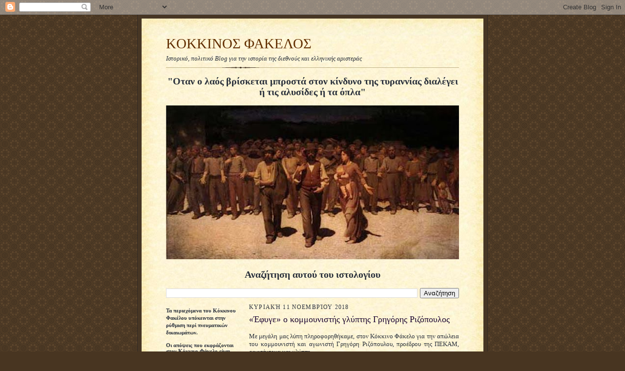

--- FILE ---
content_type: text/html; charset=UTF-8
request_url: https://kokkinosfakelos.blogspot.com/2018/11/blog-post_11.html
body_size: 13366
content:
<!DOCTYPE html>
<html dir='ltr'>
<head>
<link href='https://www.blogger.com/static/v1/widgets/2944754296-widget_css_bundle.css' rel='stylesheet' type='text/css'/>
<meta content='text/html; charset=UTF-8' http-equiv='Content-Type'/>
<meta content='blogger' name='generator'/>
<link href='https://kokkinosfakelos.blogspot.com/favicon.ico' rel='icon' type='image/x-icon'/>
<link href='http://kokkinosfakelos.blogspot.com/2018/11/blog-post_11.html' rel='canonical'/>
<link rel="alternate" type="application/atom+xml" title="KOKKINOΣ ΦΑΚΕΛΟΣ - Atom" href="https://kokkinosfakelos.blogspot.com/feeds/posts/default" />
<link rel="alternate" type="application/rss+xml" title="KOKKINOΣ ΦΑΚΕΛΟΣ - RSS" href="https://kokkinosfakelos.blogspot.com/feeds/posts/default?alt=rss" />
<link rel="service.post" type="application/atom+xml" title="KOKKINOΣ ΦΑΚΕΛΟΣ - Atom" href="https://www.blogger.com/feeds/3137934097439335011/posts/default" />

<link rel="alternate" type="application/atom+xml" title="KOKKINOΣ ΦΑΚΕΛΟΣ - Atom" href="https://kokkinosfakelos.blogspot.com/feeds/8305819731841742223/comments/default" />
<!--Can't find substitution for tag [blog.ieCssRetrofitLinks]-->
<link href='https://blogger.googleusercontent.com/img/b/R29vZ2xl/AVvXsEgb4SQAdhTjLqNcMIgmjHeyt6djVZd3UI7FKectr-kTE-JKyPTLfvhFe9ZIBKi8IGIIgduxLrbVjVXscLW9Dv-DnUA_YIaBNBAEwZ1vdymMbQMI2C9aJhTskVfxCLTRMsu7ep75S6tZclHC/s400/3c59dc048e8850243be8079a5c74d079.jpg' rel='image_src'/>
<meta content='http://kokkinosfakelos.blogspot.com/2018/11/blog-post_11.html' property='og:url'/>
<meta content='«Έφυγε» ο κομμουνιστής γλύπτης Γρηγόρης Ριζόπουλος' property='og:title'/>
<meta content='  Mε μεγάλη μας λύπη πληροφορηθήκαμε, στον Κόκκινο Φάκελο για την απώλεια του κομμουνιστή και αγωνιστή Γρηγόρη Ριζόπουλου, προέδρου της ΠΕΚΑ...' property='og:description'/>
<meta content='https://blogger.googleusercontent.com/img/b/R29vZ2xl/AVvXsEgb4SQAdhTjLqNcMIgmjHeyt6djVZd3UI7FKectr-kTE-JKyPTLfvhFe9ZIBKi8IGIIgduxLrbVjVXscLW9Dv-DnUA_YIaBNBAEwZ1vdymMbQMI2C9aJhTskVfxCLTRMsu7ep75S6tZclHC/w1200-h630-p-k-no-nu/3c59dc048e8850243be8079a5c74d079.jpg' property='og:image'/>
<title>KOKKINOΣ ΦΑΚΕΛΟΣ: &#171;Έφυγε&#187; ο κομμουνιστής γλύπτης Γρηγόρης Ριζόπουλος</title>
<style id='page-skin-1' type='text/css'><!--
/*
-----------------------------------------------------
Blogger Template Style Sheet
Name:     Scribe
Date:     27 Feb 2004
Updated by: Blogger Team
------------------------------------------------------ */
/* Defaults
----------------------------------------------- */
body {
margin:0;
padding:0;
font-size: small;
text-align:center;
color:#29303b;
line-height:1.3em;
background:#483521 url("https://resources.blogblog.com/blogblog/data/scribe/bg.gif") repeat;
}
blockquote {
font-style:italic;
padding:0 32px;
line-height:1.6;
margin-top:0;
margin-right:0;
margin-bottom:.6em;
margin-left:0;
}
p {
margin:0;
padding:0;
}
abbr, acronym {
cursor:help;
font-style:normal;
}
code {
font-size: 90%;
white-space:normal;
color:#666;
}
hr {display:none;}
img {border:0;}
/* Link styles */
a:link {
color:#473624;
text-decoration:underline;
}
a:visited {
color: #956839;
text-decoration:underline;
}
a:hover {
color: #956839;
text-decoration:underline;
}
a:active {
color: #956839;
}
/* Layout
----------------------------------------------- */
#outer-wrapper {
background-color:#473624;
border-left:1px solid #332A24;
border-right:1px solid #332A24;
width:700px;
margin:0px auto;
padding:8px;
text-align:center;
font: normal normal 100% Georgia, Times New Roman,Sans-Serif;;
}
#main-top {
width:700px;
height:49px;
background:#FFF3DB url("https://resources.blogblog.com/blogblog/data/scribe/bg_paper_top.jpg") no-repeat top left;
margin:0px;
padding:0px;
display:block;
}
#main-bot {
width:700px;
height:81px;
background:#FFF3DB url("https://resources.blogblog.com/blogblog/data/scribe/bg_paper_bot.jpg") no-repeat top left;
margin:0;
padding:0;
display:block;
}
#wrap2 {
width:700px;
background:#FFF3DB url("https://resources.blogblog.com/blogblog/data/scribe/bg_paper_mid.jpg") repeat-y;
margin-top: -14px;
margin-right: 0px;
margin-bottom: 0px;
margin-left: 0px;
text-align:left;
display:block;
}
#wrap3 {
padding:0 50px;
}
.Header {
}
h1 {
margin:0;
padding-top:0;
padding-right:0;
padding-bottom:6px;
padding-left:0;
font: normal normal 225% Georgia, Times New Roman,sans-serif;
color: #612e00;
}
h1 a:link {
text-decoration:none;
color: #612e00;
}
h1 a:visited {
text-decoration:none;
}
h1 a:hover {
border:0;
text-decoration:none;
}
.Header .description {
margin:0;
padding:0;
line-height:1.5em;
color: #29303B;
font: italic normal 100% Georgia, Times New Roman, sans-serif;
}
#sidebar-wrapper {
clear:left;
}
#main {
width:430px;
float:right;
padding:8px 0;
margin:0;
word-wrap: break-word; /* fix for long text breaking sidebar float in IE */
overflow: hidden;     /* fix for long non-text content breaking IE sidebar float */
}
#sidebar {
width:150px;
float:left;
padding:8px 0;
margin:0;
word-wrap: break-word; /* fix for long text breaking sidebar float in IE */
overflow: hidden;     /* fix for long non-text content breaking IE sidebar float */
}
#footer {
clear:both;
background:url("https://resources.blogblog.com/blogblog/data/scribe/divider.gif") no-repeat top left;
padding-top:10px;
_padding-top:6px; /* IE Windows target */
}
#footer p {
line-height:1.5em;
font-size:75%;
}
/* Typography :: Main entry
----------------------------------------------- */
h2.date-header {
font-weight:normal;
text-transform:uppercase;
letter-spacing:.1em;
font-size:90%;
margin:0;
padding:0;
}
.post {
margin-top:8px;
margin-right:0;
margin-bottom:24px;
margin-left:0;
}
.post h3 {
font-weight:normal;
font-size:140%;
color:#1b0431;
margin:0;
padding:0;
}
.post h3 a {
color: #1b0431;
}
.post-body p {
line-height:1.5em;
margin-top:0;
margin-right:0;
margin-bottom:.6em;
margin-left:0;
}
.post-footer {
font-family: Verdana, sans-serif;
font-size:74%;
border-top:1px solid #BFB186;
padding-top:6px;
}
.post-footer a {
margin-right: 6px;
}
.post ul {
margin:0;
padding:0;
}
.post li {
line-height:1.5em;
list-style:none;
background:url("https://resources.blogblog.com/blogblog/data/scribe/list_icon.gif") no-repeat left .3em;
vertical-align:top;
padding-top: 0;
padding-right: 0;
padding-bottom: .6em;
padding-left: 17px;
margin:0;
}
.feed-links {
clear: both;
line-height: 2.5em;
}
#blog-pager-newer-link {
float: left;
}
#blog-pager-older-link {
float: right;
}
#blog-pager {
text-align: center;
}
/* Typography :: Sidebar
----------------------------------------------- */
.sidebar h2 {
margin:0;
padding:0;
color:#211104;
font: normal normal 150% Georgia, Times New Roman,sans-serif;
}
.sidebar h2 img {
margin-bottom:-4px;
}
.sidebar .widget {
font-size:86%;
margin-top:6px;
margin-right:0;
margin-bottom:12px;
margin-left:0;
padding:0;
line-height: 1.4em;
}
.sidebar ul li {
list-style: none;
margin:0;
}
.sidebar ul {
margin-left: 0;
padding-left: 0;
}
/* Comments
----------------------------------------------- */
#comments {}
#comments h4 {
font-weight:normal;
font-size:120%;
color:#29303B;
margin:0;
padding:0;
}
#comments-block {
line-height:1.5em;
}
.comment-author {
background:url("https://resources.blogblog.com/blogblog/data/scribe/list_icon.gif") no-repeat 2px .35em;
margin:.5em 0 0;
padding-top:0;
padding-right:0;
padding-bottom:0;
padding-left:20px;
font-weight:bold;
}
.comment-body {
margin:0;
padding-top:0;
padding-right:0;
padding-bottom:0;
padding-left:20px;
}
.comment-body p {
font-size:100%;
margin-top:0;
margin-right:0;
margin-bottom:.2em;
margin-left:0;
}
.comment-footer {
color:#29303B;
font-size:74%;
margin:0 0 10px;
padding-top:0;
padding-right:0;
padding-bottom:.75em;
padding-left:20px;
}
.comment-footer a:link {
color:#473624;
text-decoration:underline;
}
.comment-footer a:visited {
color:#716E6C;
text-decoration:underline;
}
.comment-footer a:hover {
color:#956839;
text-decoration:underline;
}
.comment-footer a:active {
color:#956839;
text-decoration:none;
}
.deleted-comment {
font-style:italic;
color:gray;
}
/* Profile
----------------------------------------------- */
#main .profile-data {
display:inline;
}
.profile-datablock, .profile-textblock {
margin-top:0;
margin-right:0;
margin-bottom:4px;
margin-left:0;
}
.profile-data {
margin:0;
padding-top:0;
padding-right:8px;
padding-bottom:0;
padding-left:0;
text-transform:uppercase;
letter-spacing:.1em;
font-size:90%;
color:#211104;
}
.profile-img {
float: left;
margin-top: 0;
margin-right: 5px;
margin-bottom: 5px;
margin-left: 0;
border:1px solid #A2907D;
padding:2px;
}
#header .widget, #main .widget {
margin-bottom:12px;
padding-bottom:12px;
}
#header {
background:url("https://resources.blogblog.com/blogblog/data/scribe/divider.gif") no-repeat bottom left;
}
/** Page structure tweaks for layout editor wireframe */
body#layout #outer-wrapper {
margin-top: 0;
padding-top: 0;
}
body#layout #wrap2,
body#layout #wrap3 {
margin-top: 0;
}
body#layout #main-top {
display:none;
}

--></style>
<link href='https://www.blogger.com/dyn-css/authorization.css?targetBlogID=3137934097439335011&amp;zx=132a3ece-fb9b-4f32-938c-c51bd39f73cc' media='none' onload='if(media!=&#39;all&#39;)media=&#39;all&#39;' rel='stylesheet'/><noscript><link href='https://www.blogger.com/dyn-css/authorization.css?targetBlogID=3137934097439335011&amp;zx=132a3ece-fb9b-4f32-938c-c51bd39f73cc' rel='stylesheet'/></noscript>
<meta name='google-adsense-platform-account' content='ca-host-pub-1556223355139109'/>
<meta name='google-adsense-platform-domain' content='blogspot.com'/>

</head>
<body>
<div class='navbar section' id='navbar'><div class='widget Navbar' data-version='1' id='Navbar1'><script type="text/javascript">
    function setAttributeOnload(object, attribute, val) {
      if(window.addEventListener) {
        window.addEventListener('load',
          function(){ object[attribute] = val; }, false);
      } else {
        window.attachEvent('onload', function(){ object[attribute] = val; });
      }
    }
  </script>
<div id="navbar-iframe-container"></div>
<script type="text/javascript" src="https://apis.google.com/js/platform.js"></script>
<script type="text/javascript">
      gapi.load("gapi.iframes:gapi.iframes.style.bubble", function() {
        if (gapi.iframes && gapi.iframes.getContext) {
          gapi.iframes.getContext().openChild({
              url: 'https://www.blogger.com/navbar/3137934097439335011?po\x3d8305819731841742223\x26origin\x3dhttps://kokkinosfakelos.blogspot.com',
              where: document.getElementById("navbar-iframe-container"),
              id: "navbar-iframe"
          });
        }
      });
    </script><script type="text/javascript">
(function() {
var script = document.createElement('script');
script.type = 'text/javascript';
script.src = '//pagead2.googlesyndication.com/pagead/js/google_top_exp.js';
var head = document.getElementsByTagName('head')[0];
if (head) {
head.appendChild(script);
}})();
</script>
</div></div>
<div id='outer-wrapper'>
<div id='main-top'></div>
<!-- placeholder for image -->
<div id='wrap2'><div id='wrap3'>
<div class='header section' id='header'><div class='widget Header' data-version='1' id='Header1'>
<div id='header-inner'>
<div class='titlewrapper'>
<h1 class='title'>
<a href='https://kokkinosfakelos.blogspot.com/'>
KOKKINOΣ ΦΑΚΕΛΟΣ
</a>
</h1>
</div>
<div class='descriptionwrapper'>
<p class='description'><span>Ιστορικό, πολιτικό Blog για την ιστορία της διεθνούς και ελληνικής αριστεράς</span></p>
</div>
</div>
</div></div>
<div id='crosscol-wrapper' style='text-align:center'>
<div class='crosscol section' id='crosscol'><div class='widget Image' data-version='1' id='Image2'>
<h2>"Οταν ο λαός βρίσκεται μπροστά στον κίνδυνο της τυραννίας διαλέγει ή τις αλυσίδες ή τα όπλα"</h2>
<div class='widget-content'>
<img alt='"Οταν ο λαός βρίσκεται μπροστά στον κίνδυνο της τυραννίας διαλέγει ή τις αλυσίδες ή τα όπλα"' height='315' id='Image2_img' src='https://blogger.googleusercontent.com/img/b/R29vZ2xl/AVvXsEjThSQm-jsp321oETwcc5LDeQPmpZlvOfyfoKL6Ii1UcJ5RZJlDxAACU1v8twNemkE5fZ_q_9ARO2II0Ul2Qn-gBi4f4tuvYSYueGrcOBGy4CAVOjV_nYtEy_bXtZ8zzdBjgQuAwTAxG22Z/s1600/ceb5cf81ceb3ceb1cf84ceb5cf82.jpg' width='600'/>
<br/>
</div>
<div class='clear'></div>
</div><div class='widget BlogSearch' data-version='1' id='BlogSearch1'>
<h2 class='title'>Αναζήτηση αυτού του ιστολογίου</h2>
<div class='widget-content'>
<div id='BlogSearch1_form'>
<form action='https://kokkinosfakelos.blogspot.com/search' class='gsc-search-box' target='_top'>
<table cellpadding='0' cellspacing='0' class='gsc-search-box'>
<tbody>
<tr>
<td class='gsc-input'>
<input autocomplete='off' class='gsc-input' name='q' size='10' title='search' type='text' value=''/>
</td>
<td class='gsc-search-button'>
<input class='gsc-search-button' title='search' type='submit' value='Αναζήτηση'/>
</td>
</tr>
</tbody>
</table>
</form>
</div>
</div>
<div class='clear'></div>
</div></div>
</div>
<div id='sidebar-wrapper'>
<div class='sidebar section' id='sidebar'><div class='widget Text' data-version='1' id='Text1'>
<div class='widget-content'>
<strong><span style="font-family:Georgia, serif;"><span style="font-size: 100%;">Τα περιεχόμενα του Κόκκινου </span>Φακέλου<span style="font-size: 100%;"> υπόκεινται στην ρύθμιση περί πνευματικών δικαιωμάτων.</span></span></strong><div style="font-family: Georgia, serif; font-size: 100%; font-style: normal; font-variant: normal; font-weight: normal; line-height: normal;"><strong><br /></strong></div><div style="font-family: Georgia, serif; font-size: 100%; font-style: normal; font-variant: normal; font-weight: normal; line-height: normal;"><strong>Oι απόψεις που εκφράζονται στον Κόκκινο Φάκελο είναι προσωπικές απόψεις των μελών του, τα οποία δεν είναι μέλη κανενός κόμματος.<br /><br />Δεν δημοσιεύονται σχόλια που βρίζουν ή προσβάλλουν, ανεξαρτήτως της πολιτικής τους τοποθέτησης.</strong></div><div style="font-family: Georgia, serif; font-size: 100%; font-style: normal; font-variant: normal; font-weight: normal; line-height: normal;"><strong><br /></strong></div><div style="font-family: Georgia, serif; font-size: 100%; font-style: normal; font-variant: normal; font-weight: normal; line-height: normal;"><strong>Δεν δημοσιεύονται σχόλια φασιστικού, ρατσιστικού περιεχομένου.<br /></strong><br /><br /></div>
</div>
<div class='clear'></div>
</div><div class='widget Image' data-version='1' id='Image1'>
<div class='widget-content'>
<img alt='' height='150' id='Image1_img' src='//3.bp.blogspot.com/_xZk60WxXCqA/TJj9Rx_9bxI/AAAAAAAAAAw/0CwO3iFWtzk/S150/EAM+ELAS.PNG' width='135'/>
<br/>
</div>
<div class='clear'></div>
</div><div class='widget Followers' data-version='1' id='Followers1'>
<h2 class='title'>Αναγνώστες</h2>
<div class='widget-content'>
<div id='Followers1-wrapper'>
<div style='margin-right:2px;'>
<div><script type="text/javascript" src="https://apis.google.com/js/platform.js"></script>
<div id="followers-iframe-container"></div>
<script type="text/javascript">
    window.followersIframe = null;
    function followersIframeOpen(url) {
      gapi.load("gapi.iframes", function() {
        if (gapi.iframes && gapi.iframes.getContext) {
          window.followersIframe = gapi.iframes.getContext().openChild({
            url: url,
            where: document.getElementById("followers-iframe-container"),
            messageHandlersFilter: gapi.iframes.CROSS_ORIGIN_IFRAMES_FILTER,
            messageHandlers: {
              '_ready': function(obj) {
                window.followersIframe.getIframeEl().height = obj.height;
              },
              'reset': function() {
                window.followersIframe.close();
                followersIframeOpen("https://www.blogger.com/followers/frame/3137934097439335011?colors\x3dCgt0cmFuc3BhcmVudBILdHJhbnNwYXJlbnQaByMyOTMwM2IiByMwMDAwMDAqByNGRkZGRkYyByMwMDAwMDA6ByMyOTMwM2JCByMwMDAwMDBKByMwMDAwMDBSByNGRkZGRkZaC3RyYW5zcGFyZW50\x26pageSize\x3d21\x26hl\x3del\x26origin\x3dhttps://kokkinosfakelos.blogspot.com");
              },
              'open': function(url) {
                window.followersIframe.close();
                followersIframeOpen(url);
              }
            }
          });
        }
      });
    }
    followersIframeOpen("https://www.blogger.com/followers/frame/3137934097439335011?colors\x3dCgt0cmFuc3BhcmVudBILdHJhbnNwYXJlbnQaByMyOTMwM2IiByMwMDAwMDAqByNGRkZGRkYyByMwMDAwMDA6ByMyOTMwM2JCByMwMDAwMDBKByMwMDAwMDBSByNGRkZGRkZaC3RyYW5zcGFyZW50\x26pageSize\x3d21\x26hl\x3del\x26origin\x3dhttps://kokkinosfakelos.blogspot.com");
  </script></div>
</div>
</div>
<div class='clear'></div>
</div>
</div><div class='widget BlogArchive' data-version='1' id='BlogArchive1'>
<h2>Αρχειοθήκη ιστολογίου</h2>
<div class='widget-content'>
<div id='ArchiveList'>
<div id='BlogArchive1_ArchiveList'>
<ul class='hierarchy'>
<li class='archivedate collapsed'>
<a class='toggle' href='javascript:void(0)'>
<span class='zippy'>

        &#9658;&#160;
      
</span>
</a>
<a class='post-count-link' href='https://kokkinosfakelos.blogspot.com/2022/'>
2022
</a>
<span class='post-count' dir='ltr'>(9)</span>
<ul class='hierarchy'>
<li class='archivedate collapsed'>
<a class='toggle' href='javascript:void(0)'>
<span class='zippy'>

        &#9658;&#160;
      
</span>
</a>
<a class='post-count-link' href='https://kokkinosfakelos.blogspot.com/2022/11/'>
Νοεμβρίου
</a>
<span class='post-count' dir='ltr'>(1)</span>
</li>
</ul>
<ul class='hierarchy'>
<li class='archivedate collapsed'>
<a class='toggle' href='javascript:void(0)'>
<span class='zippy'>

        &#9658;&#160;
      
</span>
</a>
<a class='post-count-link' href='https://kokkinosfakelos.blogspot.com/2022/10/'>
Οκτωβρίου
</a>
<span class='post-count' dir='ltr'>(2)</span>
</li>
</ul>
<ul class='hierarchy'>
<li class='archivedate collapsed'>
<a class='toggle' href='javascript:void(0)'>
<span class='zippy'>

        &#9658;&#160;
      
</span>
</a>
<a class='post-count-link' href='https://kokkinosfakelos.blogspot.com/2022/09/'>
Σεπτεμβρίου
</a>
<span class='post-count' dir='ltr'>(3)</span>
</li>
</ul>
<ul class='hierarchy'>
<li class='archivedate collapsed'>
<a class='toggle' href='javascript:void(0)'>
<span class='zippy'>

        &#9658;&#160;
      
</span>
</a>
<a class='post-count-link' href='https://kokkinosfakelos.blogspot.com/2022/08/'>
Αυγούστου
</a>
<span class='post-count' dir='ltr'>(3)</span>
</li>
</ul>
</li>
</ul>
<ul class='hierarchy'>
<li class='archivedate collapsed'>
<a class='toggle' href='javascript:void(0)'>
<span class='zippy'>

        &#9658;&#160;
      
</span>
</a>
<a class='post-count-link' href='https://kokkinosfakelos.blogspot.com/2021/'>
2021
</a>
<span class='post-count' dir='ltr'>(40)</span>
<ul class='hierarchy'>
<li class='archivedate collapsed'>
<a class='toggle' href='javascript:void(0)'>
<span class='zippy'>

        &#9658;&#160;
      
</span>
</a>
<a class='post-count-link' href='https://kokkinosfakelos.blogspot.com/2021/09/'>
Σεπτεμβρίου
</a>
<span class='post-count' dir='ltr'>(2)</span>
</li>
</ul>
<ul class='hierarchy'>
<li class='archivedate collapsed'>
<a class='toggle' href='javascript:void(0)'>
<span class='zippy'>

        &#9658;&#160;
      
</span>
</a>
<a class='post-count-link' href='https://kokkinosfakelos.blogspot.com/2021/08/'>
Αυγούστου
</a>
<span class='post-count' dir='ltr'>(3)</span>
</li>
</ul>
<ul class='hierarchy'>
<li class='archivedate collapsed'>
<a class='toggle' href='javascript:void(0)'>
<span class='zippy'>

        &#9658;&#160;
      
</span>
</a>
<a class='post-count-link' href='https://kokkinosfakelos.blogspot.com/2021/07/'>
Ιουλίου
</a>
<span class='post-count' dir='ltr'>(10)</span>
</li>
</ul>
<ul class='hierarchy'>
<li class='archivedate collapsed'>
<a class='toggle' href='javascript:void(0)'>
<span class='zippy'>

        &#9658;&#160;
      
</span>
</a>
<a class='post-count-link' href='https://kokkinosfakelos.blogspot.com/2021/06/'>
Ιουνίου
</a>
<span class='post-count' dir='ltr'>(1)</span>
</li>
</ul>
<ul class='hierarchy'>
<li class='archivedate collapsed'>
<a class='toggle' href='javascript:void(0)'>
<span class='zippy'>

        &#9658;&#160;
      
</span>
</a>
<a class='post-count-link' href='https://kokkinosfakelos.blogspot.com/2021/04/'>
Απριλίου
</a>
<span class='post-count' dir='ltr'>(2)</span>
</li>
</ul>
<ul class='hierarchy'>
<li class='archivedate collapsed'>
<a class='toggle' href='javascript:void(0)'>
<span class='zippy'>

        &#9658;&#160;
      
</span>
</a>
<a class='post-count-link' href='https://kokkinosfakelos.blogspot.com/2021/01/'>
Ιανουαρίου
</a>
<span class='post-count' dir='ltr'>(22)</span>
</li>
</ul>
</li>
</ul>
<ul class='hierarchy'>
<li class='archivedate collapsed'>
<a class='toggle' href='javascript:void(0)'>
<span class='zippy'>

        &#9658;&#160;
      
</span>
</a>
<a class='post-count-link' href='https://kokkinosfakelos.blogspot.com/2020/'>
2020
</a>
<span class='post-count' dir='ltr'>(67)</span>
<ul class='hierarchy'>
<li class='archivedate collapsed'>
<a class='toggle' href='javascript:void(0)'>
<span class='zippy'>

        &#9658;&#160;
      
</span>
</a>
<a class='post-count-link' href='https://kokkinosfakelos.blogspot.com/2020/12/'>
Δεκεμβρίου
</a>
<span class='post-count' dir='ltr'>(10)</span>
</li>
</ul>
<ul class='hierarchy'>
<li class='archivedate collapsed'>
<a class='toggle' href='javascript:void(0)'>
<span class='zippy'>

        &#9658;&#160;
      
</span>
</a>
<a class='post-count-link' href='https://kokkinosfakelos.blogspot.com/2020/11/'>
Νοεμβρίου
</a>
<span class='post-count' dir='ltr'>(18)</span>
</li>
</ul>
<ul class='hierarchy'>
<li class='archivedate collapsed'>
<a class='toggle' href='javascript:void(0)'>
<span class='zippy'>

        &#9658;&#160;
      
</span>
</a>
<a class='post-count-link' href='https://kokkinosfakelos.blogspot.com/2020/10/'>
Οκτωβρίου
</a>
<span class='post-count' dir='ltr'>(5)</span>
</li>
</ul>
<ul class='hierarchy'>
<li class='archivedate collapsed'>
<a class='toggle' href='javascript:void(0)'>
<span class='zippy'>

        &#9658;&#160;
      
</span>
</a>
<a class='post-count-link' href='https://kokkinosfakelos.blogspot.com/2020/08/'>
Αυγούστου
</a>
<span class='post-count' dir='ltr'>(12)</span>
</li>
</ul>
<ul class='hierarchy'>
<li class='archivedate collapsed'>
<a class='toggle' href='javascript:void(0)'>
<span class='zippy'>

        &#9658;&#160;
      
</span>
</a>
<a class='post-count-link' href='https://kokkinosfakelos.blogspot.com/2020/07/'>
Ιουλίου
</a>
<span class='post-count' dir='ltr'>(17)</span>
</li>
</ul>
<ul class='hierarchy'>
<li class='archivedate collapsed'>
<a class='toggle' href='javascript:void(0)'>
<span class='zippy'>

        &#9658;&#160;
      
</span>
</a>
<a class='post-count-link' href='https://kokkinosfakelos.blogspot.com/2020/04/'>
Απριλίου
</a>
<span class='post-count' dir='ltr'>(1)</span>
</li>
</ul>
<ul class='hierarchy'>
<li class='archivedate collapsed'>
<a class='toggle' href='javascript:void(0)'>
<span class='zippy'>

        &#9658;&#160;
      
</span>
</a>
<a class='post-count-link' href='https://kokkinosfakelos.blogspot.com/2020/03/'>
Μαρτίου
</a>
<span class='post-count' dir='ltr'>(1)</span>
</li>
</ul>
<ul class='hierarchy'>
<li class='archivedate collapsed'>
<a class='toggle' href='javascript:void(0)'>
<span class='zippy'>

        &#9658;&#160;
      
</span>
</a>
<a class='post-count-link' href='https://kokkinosfakelos.blogspot.com/2020/02/'>
Φεβρουαρίου
</a>
<span class='post-count' dir='ltr'>(3)</span>
</li>
</ul>
</li>
</ul>
<ul class='hierarchy'>
<li class='archivedate collapsed'>
<a class='toggle' href='javascript:void(0)'>
<span class='zippy'>

        &#9658;&#160;
      
</span>
</a>
<a class='post-count-link' href='https://kokkinosfakelos.blogspot.com/2019/'>
2019
</a>
<span class='post-count' dir='ltr'>(93)</span>
<ul class='hierarchy'>
<li class='archivedate collapsed'>
<a class='toggle' href='javascript:void(0)'>
<span class='zippy'>

        &#9658;&#160;
      
</span>
</a>
<a class='post-count-link' href='https://kokkinosfakelos.blogspot.com/2019/12/'>
Δεκεμβρίου
</a>
<span class='post-count' dir='ltr'>(3)</span>
</li>
</ul>
<ul class='hierarchy'>
<li class='archivedate collapsed'>
<a class='toggle' href='javascript:void(0)'>
<span class='zippy'>

        &#9658;&#160;
      
</span>
</a>
<a class='post-count-link' href='https://kokkinosfakelos.blogspot.com/2019/11/'>
Νοεμβρίου
</a>
<span class='post-count' dir='ltr'>(1)</span>
</li>
</ul>
<ul class='hierarchy'>
<li class='archivedate collapsed'>
<a class='toggle' href='javascript:void(0)'>
<span class='zippy'>

        &#9658;&#160;
      
</span>
</a>
<a class='post-count-link' href='https://kokkinosfakelos.blogspot.com/2019/10/'>
Οκτωβρίου
</a>
<span class='post-count' dir='ltr'>(5)</span>
</li>
</ul>
<ul class='hierarchy'>
<li class='archivedate collapsed'>
<a class='toggle' href='javascript:void(0)'>
<span class='zippy'>

        &#9658;&#160;
      
</span>
</a>
<a class='post-count-link' href='https://kokkinosfakelos.blogspot.com/2019/09/'>
Σεπτεμβρίου
</a>
<span class='post-count' dir='ltr'>(4)</span>
</li>
</ul>
<ul class='hierarchy'>
<li class='archivedate collapsed'>
<a class='toggle' href='javascript:void(0)'>
<span class='zippy'>

        &#9658;&#160;
      
</span>
</a>
<a class='post-count-link' href='https://kokkinosfakelos.blogspot.com/2019/08/'>
Αυγούστου
</a>
<span class='post-count' dir='ltr'>(19)</span>
</li>
</ul>
<ul class='hierarchy'>
<li class='archivedate collapsed'>
<a class='toggle' href='javascript:void(0)'>
<span class='zippy'>

        &#9658;&#160;
      
</span>
</a>
<a class='post-count-link' href='https://kokkinosfakelos.blogspot.com/2019/07/'>
Ιουλίου
</a>
<span class='post-count' dir='ltr'>(14)</span>
</li>
</ul>
<ul class='hierarchy'>
<li class='archivedate collapsed'>
<a class='toggle' href='javascript:void(0)'>
<span class='zippy'>

        &#9658;&#160;
      
</span>
</a>
<a class='post-count-link' href='https://kokkinosfakelos.blogspot.com/2019/06/'>
Ιουνίου
</a>
<span class='post-count' dir='ltr'>(14)</span>
</li>
</ul>
<ul class='hierarchy'>
<li class='archivedate collapsed'>
<a class='toggle' href='javascript:void(0)'>
<span class='zippy'>

        &#9658;&#160;
      
</span>
</a>
<a class='post-count-link' href='https://kokkinosfakelos.blogspot.com/2019/05/'>
Μαΐου
</a>
<span class='post-count' dir='ltr'>(3)</span>
</li>
</ul>
<ul class='hierarchy'>
<li class='archivedate collapsed'>
<a class='toggle' href='javascript:void(0)'>
<span class='zippy'>

        &#9658;&#160;
      
</span>
</a>
<a class='post-count-link' href='https://kokkinosfakelos.blogspot.com/2019/04/'>
Απριλίου
</a>
<span class='post-count' dir='ltr'>(8)</span>
</li>
</ul>
<ul class='hierarchy'>
<li class='archivedate collapsed'>
<a class='toggle' href='javascript:void(0)'>
<span class='zippy'>

        &#9658;&#160;
      
</span>
</a>
<a class='post-count-link' href='https://kokkinosfakelos.blogspot.com/2019/03/'>
Μαρτίου
</a>
<span class='post-count' dir='ltr'>(3)</span>
</li>
</ul>
<ul class='hierarchy'>
<li class='archivedate collapsed'>
<a class='toggle' href='javascript:void(0)'>
<span class='zippy'>

        &#9658;&#160;
      
</span>
</a>
<a class='post-count-link' href='https://kokkinosfakelos.blogspot.com/2019/02/'>
Φεβρουαρίου
</a>
<span class='post-count' dir='ltr'>(9)</span>
</li>
</ul>
<ul class='hierarchy'>
<li class='archivedate collapsed'>
<a class='toggle' href='javascript:void(0)'>
<span class='zippy'>

        &#9658;&#160;
      
</span>
</a>
<a class='post-count-link' href='https://kokkinosfakelos.blogspot.com/2019/01/'>
Ιανουαρίου
</a>
<span class='post-count' dir='ltr'>(10)</span>
</li>
</ul>
</li>
</ul>
<ul class='hierarchy'>
<li class='archivedate expanded'>
<a class='toggle' href='javascript:void(0)'>
<span class='zippy toggle-open'>

        &#9660;&#160;
      
</span>
</a>
<a class='post-count-link' href='https://kokkinosfakelos.blogspot.com/2018/'>
2018
</a>
<span class='post-count' dir='ltr'>(126)</span>
<ul class='hierarchy'>
<li class='archivedate collapsed'>
<a class='toggle' href='javascript:void(0)'>
<span class='zippy'>

        &#9658;&#160;
      
</span>
</a>
<a class='post-count-link' href='https://kokkinosfakelos.blogspot.com/2018/12/'>
Δεκεμβρίου
</a>
<span class='post-count' dir='ltr'>(8)</span>
</li>
</ul>
<ul class='hierarchy'>
<li class='archivedate expanded'>
<a class='toggle' href='javascript:void(0)'>
<span class='zippy toggle-open'>

        &#9660;&#160;
      
</span>
</a>
<a class='post-count-link' href='https://kokkinosfakelos.blogspot.com/2018/11/'>
Νοεμβρίου
</a>
<span class='post-count' dir='ltr'>(11)</span>
<ul class='posts'>
<li><a href='https://kokkinosfakelos.blogspot.com/2018/11/o-n.html'>O Nίκος Καρανικολάου που αγαπούσε πολύ το λαό</a></li>
<li><a href='https://kokkinosfakelos.blogspot.com/2018/11/h-100.html'>H 100χρονη ιστορία του ΚΚΕ στα εξαιρετικά σκίτσα τ...</a></li>
<li><a href='https://kokkinosfakelos.blogspot.com/2018/11/blog-post_18.html'>Βαγγελίτσα Κουσιάντζα και η παγωμένη κορφή της Νιάλας</a></li>
<li><a href='https://kokkinosfakelos.blogspot.com/2018/11/blog-post_15.html'>Γρηγόρης Ριζόπουλος</a></li>
<li><a href='https://kokkinosfakelos.blogspot.com/2018/11/blog-post_13.html'>Οι νεκροί της Χούντας των Συνταγματαρχών</a></li>
<li><a href='https://kokkinosfakelos.blogspot.com/2018/11/blog-post_54.html'>Μια αποκαλυπτική μαρτυρία του Μίκη Θεοδωράκη για τ...</a></li>
<li><a href='https://kokkinosfakelos.blogspot.com/2018/11/blog-post_11.html'>&#171;Έφυγε&#187; ο κομμουνιστής γλύπτης Γρηγόρης Ριζόπουλος</a></li>
<li><a href='https://kokkinosfakelos.blogspot.com/2018/11/blog-post_7.html'>Ο Βασίλης Ρώτας, το &#171;Θεατρικό Εργαστήρι&#187; και ο &#171;Θί...</a></li>
<li><a href='https://kokkinosfakelos.blogspot.com/2018/11/blog-post.html'>Οι Έλληνες πράκτορες των ναζί</a></li>
<li><a href='https://kokkinosfakelos.blogspot.com/2018/11/100.html'>Ο Δρόμος μας- Μια ταινία για τα 100 χρόνια του ΚΚΕ</a></li>
<li><a href='https://kokkinosfakelos.blogspot.com/2018/11/m.html'>Mια ακόμα πλαστή προκήρυξη του ΚΚΕ κυκλοφορεί στο ...</a></li>
</ul>
</li>
</ul>
<ul class='hierarchy'>
<li class='archivedate collapsed'>
<a class='toggle' href='javascript:void(0)'>
<span class='zippy'>

        &#9658;&#160;
      
</span>
</a>
<a class='post-count-link' href='https://kokkinosfakelos.blogspot.com/2018/10/'>
Οκτωβρίου
</a>
<span class='post-count' dir='ltr'>(8)</span>
</li>
</ul>
<ul class='hierarchy'>
<li class='archivedate collapsed'>
<a class='toggle' href='javascript:void(0)'>
<span class='zippy'>

        &#9658;&#160;
      
</span>
</a>
<a class='post-count-link' href='https://kokkinosfakelos.blogspot.com/2018/09/'>
Σεπτεμβρίου
</a>
<span class='post-count' dir='ltr'>(11)</span>
</li>
</ul>
<ul class='hierarchy'>
<li class='archivedate collapsed'>
<a class='toggle' href='javascript:void(0)'>
<span class='zippy'>

        &#9658;&#160;
      
</span>
</a>
<a class='post-count-link' href='https://kokkinosfakelos.blogspot.com/2018/08/'>
Αυγούστου
</a>
<span class='post-count' dir='ltr'>(10)</span>
</li>
</ul>
<ul class='hierarchy'>
<li class='archivedate collapsed'>
<a class='toggle' href='javascript:void(0)'>
<span class='zippy'>

        &#9658;&#160;
      
</span>
</a>
<a class='post-count-link' href='https://kokkinosfakelos.blogspot.com/2018/07/'>
Ιουλίου
</a>
<span class='post-count' dir='ltr'>(6)</span>
</li>
</ul>
<ul class='hierarchy'>
<li class='archivedate collapsed'>
<a class='toggle' href='javascript:void(0)'>
<span class='zippy'>

        &#9658;&#160;
      
</span>
</a>
<a class='post-count-link' href='https://kokkinosfakelos.blogspot.com/2018/06/'>
Ιουνίου
</a>
<span class='post-count' dir='ltr'>(11)</span>
</li>
</ul>
<ul class='hierarchy'>
<li class='archivedate collapsed'>
<a class='toggle' href='javascript:void(0)'>
<span class='zippy'>

        &#9658;&#160;
      
</span>
</a>
<a class='post-count-link' href='https://kokkinosfakelos.blogspot.com/2018/05/'>
Μαΐου
</a>
<span class='post-count' dir='ltr'>(16)</span>
</li>
</ul>
<ul class='hierarchy'>
<li class='archivedate collapsed'>
<a class='toggle' href='javascript:void(0)'>
<span class='zippy'>

        &#9658;&#160;
      
</span>
</a>
<a class='post-count-link' href='https://kokkinosfakelos.blogspot.com/2018/04/'>
Απριλίου
</a>
<span class='post-count' dir='ltr'>(6)</span>
</li>
</ul>
<ul class='hierarchy'>
<li class='archivedate collapsed'>
<a class='toggle' href='javascript:void(0)'>
<span class='zippy'>

        &#9658;&#160;
      
</span>
</a>
<a class='post-count-link' href='https://kokkinosfakelos.blogspot.com/2018/03/'>
Μαρτίου
</a>
<span class='post-count' dir='ltr'>(13)</span>
</li>
</ul>
<ul class='hierarchy'>
<li class='archivedate collapsed'>
<a class='toggle' href='javascript:void(0)'>
<span class='zippy'>

        &#9658;&#160;
      
</span>
</a>
<a class='post-count-link' href='https://kokkinosfakelos.blogspot.com/2018/02/'>
Φεβρουαρίου
</a>
<span class='post-count' dir='ltr'>(14)</span>
</li>
</ul>
<ul class='hierarchy'>
<li class='archivedate collapsed'>
<a class='toggle' href='javascript:void(0)'>
<span class='zippy'>

        &#9658;&#160;
      
</span>
</a>
<a class='post-count-link' href='https://kokkinosfakelos.blogspot.com/2018/01/'>
Ιανουαρίου
</a>
<span class='post-count' dir='ltr'>(12)</span>
</li>
</ul>
</li>
</ul>
<ul class='hierarchy'>
<li class='archivedate collapsed'>
<a class='toggle' href='javascript:void(0)'>
<span class='zippy'>

        &#9658;&#160;
      
</span>
</a>
<a class='post-count-link' href='https://kokkinosfakelos.blogspot.com/2017/'>
2017
</a>
<span class='post-count' dir='ltr'>(179)</span>
<ul class='hierarchy'>
<li class='archivedate collapsed'>
<a class='toggle' href='javascript:void(0)'>
<span class='zippy'>

        &#9658;&#160;
      
</span>
</a>
<a class='post-count-link' href='https://kokkinosfakelos.blogspot.com/2017/12/'>
Δεκεμβρίου
</a>
<span class='post-count' dir='ltr'>(19)</span>
</li>
</ul>
<ul class='hierarchy'>
<li class='archivedate collapsed'>
<a class='toggle' href='javascript:void(0)'>
<span class='zippy'>

        &#9658;&#160;
      
</span>
</a>
<a class='post-count-link' href='https://kokkinosfakelos.blogspot.com/2017/11/'>
Νοεμβρίου
</a>
<span class='post-count' dir='ltr'>(14)</span>
</li>
</ul>
<ul class='hierarchy'>
<li class='archivedate collapsed'>
<a class='toggle' href='javascript:void(0)'>
<span class='zippy'>

        &#9658;&#160;
      
</span>
</a>
<a class='post-count-link' href='https://kokkinosfakelos.blogspot.com/2017/10/'>
Οκτωβρίου
</a>
<span class='post-count' dir='ltr'>(24)</span>
</li>
</ul>
<ul class='hierarchy'>
<li class='archivedate collapsed'>
<a class='toggle' href='javascript:void(0)'>
<span class='zippy'>

        &#9658;&#160;
      
</span>
</a>
<a class='post-count-link' href='https://kokkinosfakelos.blogspot.com/2017/09/'>
Σεπτεμβρίου
</a>
<span class='post-count' dir='ltr'>(19)</span>
</li>
</ul>
<ul class='hierarchy'>
<li class='archivedate collapsed'>
<a class='toggle' href='javascript:void(0)'>
<span class='zippy'>

        &#9658;&#160;
      
</span>
</a>
<a class='post-count-link' href='https://kokkinosfakelos.blogspot.com/2017/08/'>
Αυγούστου
</a>
<span class='post-count' dir='ltr'>(8)</span>
</li>
</ul>
<ul class='hierarchy'>
<li class='archivedate collapsed'>
<a class='toggle' href='javascript:void(0)'>
<span class='zippy'>

        &#9658;&#160;
      
</span>
</a>
<a class='post-count-link' href='https://kokkinosfakelos.blogspot.com/2017/07/'>
Ιουλίου
</a>
<span class='post-count' dir='ltr'>(11)</span>
</li>
</ul>
<ul class='hierarchy'>
<li class='archivedate collapsed'>
<a class='toggle' href='javascript:void(0)'>
<span class='zippy'>

        &#9658;&#160;
      
</span>
</a>
<a class='post-count-link' href='https://kokkinosfakelos.blogspot.com/2017/06/'>
Ιουνίου
</a>
<span class='post-count' dir='ltr'>(12)</span>
</li>
</ul>
<ul class='hierarchy'>
<li class='archivedate collapsed'>
<a class='toggle' href='javascript:void(0)'>
<span class='zippy'>

        &#9658;&#160;
      
</span>
</a>
<a class='post-count-link' href='https://kokkinosfakelos.blogspot.com/2017/05/'>
Μαΐου
</a>
<span class='post-count' dir='ltr'>(16)</span>
</li>
</ul>
<ul class='hierarchy'>
<li class='archivedate collapsed'>
<a class='toggle' href='javascript:void(0)'>
<span class='zippy'>

        &#9658;&#160;
      
</span>
</a>
<a class='post-count-link' href='https://kokkinosfakelos.blogspot.com/2017/04/'>
Απριλίου
</a>
<span class='post-count' dir='ltr'>(13)</span>
</li>
</ul>
<ul class='hierarchy'>
<li class='archivedate collapsed'>
<a class='toggle' href='javascript:void(0)'>
<span class='zippy'>

        &#9658;&#160;
      
</span>
</a>
<a class='post-count-link' href='https://kokkinosfakelos.blogspot.com/2017/03/'>
Μαρτίου
</a>
<span class='post-count' dir='ltr'>(14)</span>
</li>
</ul>
<ul class='hierarchy'>
<li class='archivedate collapsed'>
<a class='toggle' href='javascript:void(0)'>
<span class='zippy'>

        &#9658;&#160;
      
</span>
</a>
<a class='post-count-link' href='https://kokkinosfakelos.blogspot.com/2017/02/'>
Φεβρουαρίου
</a>
<span class='post-count' dir='ltr'>(14)</span>
</li>
</ul>
<ul class='hierarchy'>
<li class='archivedate collapsed'>
<a class='toggle' href='javascript:void(0)'>
<span class='zippy'>

        &#9658;&#160;
      
</span>
</a>
<a class='post-count-link' href='https://kokkinosfakelos.blogspot.com/2017/01/'>
Ιανουαρίου
</a>
<span class='post-count' dir='ltr'>(15)</span>
</li>
</ul>
</li>
</ul>
<ul class='hierarchy'>
<li class='archivedate collapsed'>
<a class='toggle' href='javascript:void(0)'>
<span class='zippy'>

        &#9658;&#160;
      
</span>
</a>
<a class='post-count-link' href='https://kokkinosfakelos.blogspot.com/2016/'>
2016
</a>
<span class='post-count' dir='ltr'>(206)</span>
<ul class='hierarchy'>
<li class='archivedate collapsed'>
<a class='toggle' href='javascript:void(0)'>
<span class='zippy'>

        &#9658;&#160;
      
</span>
</a>
<a class='post-count-link' href='https://kokkinosfakelos.blogspot.com/2016/12/'>
Δεκεμβρίου
</a>
<span class='post-count' dir='ltr'>(7)</span>
</li>
</ul>
<ul class='hierarchy'>
<li class='archivedate collapsed'>
<a class='toggle' href='javascript:void(0)'>
<span class='zippy'>

        &#9658;&#160;
      
</span>
</a>
<a class='post-count-link' href='https://kokkinosfakelos.blogspot.com/2016/11/'>
Νοεμβρίου
</a>
<span class='post-count' dir='ltr'>(20)</span>
</li>
</ul>
<ul class='hierarchy'>
<li class='archivedate collapsed'>
<a class='toggle' href='javascript:void(0)'>
<span class='zippy'>

        &#9658;&#160;
      
</span>
</a>
<a class='post-count-link' href='https://kokkinosfakelos.blogspot.com/2016/10/'>
Οκτωβρίου
</a>
<span class='post-count' dir='ltr'>(36)</span>
</li>
</ul>
<ul class='hierarchy'>
<li class='archivedate collapsed'>
<a class='toggle' href='javascript:void(0)'>
<span class='zippy'>

        &#9658;&#160;
      
</span>
</a>
<a class='post-count-link' href='https://kokkinosfakelos.blogspot.com/2016/09/'>
Σεπτεμβρίου
</a>
<span class='post-count' dir='ltr'>(29)</span>
</li>
</ul>
<ul class='hierarchy'>
<li class='archivedate collapsed'>
<a class='toggle' href='javascript:void(0)'>
<span class='zippy'>

        &#9658;&#160;
      
</span>
</a>
<a class='post-count-link' href='https://kokkinosfakelos.blogspot.com/2016/08/'>
Αυγούστου
</a>
<span class='post-count' dir='ltr'>(8)</span>
</li>
</ul>
<ul class='hierarchy'>
<li class='archivedate collapsed'>
<a class='toggle' href='javascript:void(0)'>
<span class='zippy'>

        &#9658;&#160;
      
</span>
</a>
<a class='post-count-link' href='https://kokkinosfakelos.blogspot.com/2016/07/'>
Ιουλίου
</a>
<span class='post-count' dir='ltr'>(10)</span>
</li>
</ul>
<ul class='hierarchy'>
<li class='archivedate collapsed'>
<a class='toggle' href='javascript:void(0)'>
<span class='zippy'>

        &#9658;&#160;
      
</span>
</a>
<a class='post-count-link' href='https://kokkinosfakelos.blogspot.com/2016/06/'>
Ιουνίου
</a>
<span class='post-count' dir='ltr'>(25)</span>
</li>
</ul>
<ul class='hierarchy'>
<li class='archivedate collapsed'>
<a class='toggle' href='javascript:void(0)'>
<span class='zippy'>

        &#9658;&#160;
      
</span>
</a>
<a class='post-count-link' href='https://kokkinosfakelos.blogspot.com/2016/05/'>
Μαΐου
</a>
<span class='post-count' dir='ltr'>(20)</span>
</li>
</ul>
<ul class='hierarchy'>
<li class='archivedate collapsed'>
<a class='toggle' href='javascript:void(0)'>
<span class='zippy'>

        &#9658;&#160;
      
</span>
</a>
<a class='post-count-link' href='https://kokkinosfakelos.blogspot.com/2016/04/'>
Απριλίου
</a>
<span class='post-count' dir='ltr'>(13)</span>
</li>
</ul>
<ul class='hierarchy'>
<li class='archivedate collapsed'>
<a class='toggle' href='javascript:void(0)'>
<span class='zippy'>

        &#9658;&#160;
      
</span>
</a>
<a class='post-count-link' href='https://kokkinosfakelos.blogspot.com/2016/03/'>
Μαρτίου
</a>
<span class='post-count' dir='ltr'>(18)</span>
</li>
</ul>
<ul class='hierarchy'>
<li class='archivedate collapsed'>
<a class='toggle' href='javascript:void(0)'>
<span class='zippy'>

        &#9658;&#160;
      
</span>
</a>
<a class='post-count-link' href='https://kokkinosfakelos.blogspot.com/2016/02/'>
Φεβρουαρίου
</a>
<span class='post-count' dir='ltr'>(11)</span>
</li>
</ul>
<ul class='hierarchy'>
<li class='archivedate collapsed'>
<a class='toggle' href='javascript:void(0)'>
<span class='zippy'>

        &#9658;&#160;
      
</span>
</a>
<a class='post-count-link' href='https://kokkinosfakelos.blogspot.com/2016/01/'>
Ιανουαρίου
</a>
<span class='post-count' dir='ltr'>(9)</span>
</li>
</ul>
</li>
</ul>
<ul class='hierarchy'>
<li class='archivedate collapsed'>
<a class='toggle' href='javascript:void(0)'>
<span class='zippy'>

        &#9658;&#160;
      
</span>
</a>
<a class='post-count-link' href='https://kokkinosfakelos.blogspot.com/2015/'>
2015
</a>
<span class='post-count' dir='ltr'>(107)</span>
<ul class='hierarchy'>
<li class='archivedate collapsed'>
<a class='toggle' href='javascript:void(0)'>
<span class='zippy'>

        &#9658;&#160;
      
</span>
</a>
<a class='post-count-link' href='https://kokkinosfakelos.blogspot.com/2015/12/'>
Δεκεμβρίου
</a>
<span class='post-count' dir='ltr'>(8)</span>
</li>
</ul>
<ul class='hierarchy'>
<li class='archivedate collapsed'>
<a class='toggle' href='javascript:void(0)'>
<span class='zippy'>

        &#9658;&#160;
      
</span>
</a>
<a class='post-count-link' href='https://kokkinosfakelos.blogspot.com/2015/11/'>
Νοεμβρίου
</a>
<span class='post-count' dir='ltr'>(12)</span>
</li>
</ul>
<ul class='hierarchy'>
<li class='archivedate collapsed'>
<a class='toggle' href='javascript:void(0)'>
<span class='zippy'>

        &#9658;&#160;
      
</span>
</a>
<a class='post-count-link' href='https://kokkinosfakelos.blogspot.com/2015/10/'>
Οκτωβρίου
</a>
<span class='post-count' dir='ltr'>(26)</span>
</li>
</ul>
<ul class='hierarchy'>
<li class='archivedate collapsed'>
<a class='toggle' href='javascript:void(0)'>
<span class='zippy'>

        &#9658;&#160;
      
</span>
</a>
<a class='post-count-link' href='https://kokkinosfakelos.blogspot.com/2015/09/'>
Σεπτεμβρίου
</a>
<span class='post-count' dir='ltr'>(14)</span>
</li>
</ul>
<ul class='hierarchy'>
<li class='archivedate collapsed'>
<a class='toggle' href='javascript:void(0)'>
<span class='zippy'>

        &#9658;&#160;
      
</span>
</a>
<a class='post-count-link' href='https://kokkinosfakelos.blogspot.com/2015/08/'>
Αυγούστου
</a>
<span class='post-count' dir='ltr'>(11)</span>
</li>
</ul>
<ul class='hierarchy'>
<li class='archivedate collapsed'>
<a class='toggle' href='javascript:void(0)'>
<span class='zippy'>

        &#9658;&#160;
      
</span>
</a>
<a class='post-count-link' href='https://kokkinosfakelos.blogspot.com/2015/07/'>
Ιουλίου
</a>
<span class='post-count' dir='ltr'>(20)</span>
</li>
</ul>
<ul class='hierarchy'>
<li class='archivedate collapsed'>
<a class='toggle' href='javascript:void(0)'>
<span class='zippy'>

        &#9658;&#160;
      
</span>
</a>
<a class='post-count-link' href='https://kokkinosfakelos.blogspot.com/2015/06/'>
Ιουνίου
</a>
<span class='post-count' dir='ltr'>(16)</span>
</li>
</ul>
</li>
</ul>
<ul class='hierarchy'>
<li class='archivedate collapsed'>
<a class='toggle' href='javascript:void(0)'>
<span class='zippy'>

        &#9658;&#160;
      
</span>
</a>
<a class='post-count-link' href='https://kokkinosfakelos.blogspot.com/2014/'>
2014
</a>
<span class='post-count' dir='ltr'>(62)</span>
<ul class='hierarchy'>
<li class='archivedate collapsed'>
<a class='toggle' href='javascript:void(0)'>
<span class='zippy'>

        &#9658;&#160;
      
</span>
</a>
<a class='post-count-link' href='https://kokkinosfakelos.blogspot.com/2014/09/'>
Σεπτεμβρίου
</a>
<span class='post-count' dir='ltr'>(9)</span>
</li>
</ul>
<ul class='hierarchy'>
<li class='archivedate collapsed'>
<a class='toggle' href='javascript:void(0)'>
<span class='zippy'>

        &#9658;&#160;
      
</span>
</a>
<a class='post-count-link' href='https://kokkinosfakelos.blogspot.com/2014/07/'>
Ιουλίου
</a>
<span class='post-count' dir='ltr'>(6)</span>
</li>
</ul>
<ul class='hierarchy'>
<li class='archivedate collapsed'>
<a class='toggle' href='javascript:void(0)'>
<span class='zippy'>

        &#9658;&#160;
      
</span>
</a>
<a class='post-count-link' href='https://kokkinosfakelos.blogspot.com/2014/06/'>
Ιουνίου
</a>
<span class='post-count' dir='ltr'>(2)</span>
</li>
</ul>
<ul class='hierarchy'>
<li class='archivedate collapsed'>
<a class='toggle' href='javascript:void(0)'>
<span class='zippy'>

        &#9658;&#160;
      
</span>
</a>
<a class='post-count-link' href='https://kokkinosfakelos.blogspot.com/2014/05/'>
Μαΐου
</a>
<span class='post-count' dir='ltr'>(8)</span>
</li>
</ul>
<ul class='hierarchy'>
<li class='archivedate collapsed'>
<a class='toggle' href='javascript:void(0)'>
<span class='zippy'>

        &#9658;&#160;
      
</span>
</a>
<a class='post-count-link' href='https://kokkinosfakelos.blogspot.com/2014/04/'>
Απριλίου
</a>
<span class='post-count' dir='ltr'>(6)</span>
</li>
</ul>
<ul class='hierarchy'>
<li class='archivedate collapsed'>
<a class='toggle' href='javascript:void(0)'>
<span class='zippy'>

        &#9658;&#160;
      
</span>
</a>
<a class='post-count-link' href='https://kokkinosfakelos.blogspot.com/2014/03/'>
Μαρτίου
</a>
<span class='post-count' dir='ltr'>(4)</span>
</li>
</ul>
<ul class='hierarchy'>
<li class='archivedate collapsed'>
<a class='toggle' href='javascript:void(0)'>
<span class='zippy'>

        &#9658;&#160;
      
</span>
</a>
<a class='post-count-link' href='https://kokkinosfakelos.blogspot.com/2014/02/'>
Φεβρουαρίου
</a>
<span class='post-count' dir='ltr'>(10)</span>
</li>
</ul>
<ul class='hierarchy'>
<li class='archivedate collapsed'>
<a class='toggle' href='javascript:void(0)'>
<span class='zippy'>

        &#9658;&#160;
      
</span>
</a>
<a class='post-count-link' href='https://kokkinosfakelos.blogspot.com/2014/01/'>
Ιανουαρίου
</a>
<span class='post-count' dir='ltr'>(17)</span>
</li>
</ul>
</li>
</ul>
<ul class='hierarchy'>
<li class='archivedate collapsed'>
<a class='toggle' href='javascript:void(0)'>
<span class='zippy'>

        &#9658;&#160;
      
</span>
</a>
<a class='post-count-link' href='https://kokkinosfakelos.blogspot.com/2013/'>
2013
</a>
<span class='post-count' dir='ltr'>(180)</span>
<ul class='hierarchy'>
<li class='archivedate collapsed'>
<a class='toggle' href='javascript:void(0)'>
<span class='zippy'>

        &#9658;&#160;
      
</span>
</a>
<a class='post-count-link' href='https://kokkinosfakelos.blogspot.com/2013/12/'>
Δεκεμβρίου
</a>
<span class='post-count' dir='ltr'>(25)</span>
</li>
</ul>
<ul class='hierarchy'>
<li class='archivedate collapsed'>
<a class='toggle' href='javascript:void(0)'>
<span class='zippy'>

        &#9658;&#160;
      
</span>
</a>
<a class='post-count-link' href='https://kokkinosfakelos.blogspot.com/2013/11/'>
Νοεμβρίου
</a>
<span class='post-count' dir='ltr'>(19)</span>
</li>
</ul>
<ul class='hierarchy'>
<li class='archivedate collapsed'>
<a class='toggle' href='javascript:void(0)'>
<span class='zippy'>

        &#9658;&#160;
      
</span>
</a>
<a class='post-count-link' href='https://kokkinosfakelos.blogspot.com/2013/10/'>
Οκτωβρίου
</a>
<span class='post-count' dir='ltr'>(18)</span>
</li>
</ul>
<ul class='hierarchy'>
<li class='archivedate collapsed'>
<a class='toggle' href='javascript:void(0)'>
<span class='zippy'>

        &#9658;&#160;
      
</span>
</a>
<a class='post-count-link' href='https://kokkinosfakelos.blogspot.com/2013/09/'>
Σεπτεμβρίου
</a>
<span class='post-count' dir='ltr'>(12)</span>
</li>
</ul>
<ul class='hierarchy'>
<li class='archivedate collapsed'>
<a class='toggle' href='javascript:void(0)'>
<span class='zippy'>

        &#9658;&#160;
      
</span>
</a>
<a class='post-count-link' href='https://kokkinosfakelos.blogspot.com/2013/08/'>
Αυγούστου
</a>
<span class='post-count' dir='ltr'>(9)</span>
</li>
</ul>
<ul class='hierarchy'>
<li class='archivedate collapsed'>
<a class='toggle' href='javascript:void(0)'>
<span class='zippy'>

        &#9658;&#160;
      
</span>
</a>
<a class='post-count-link' href='https://kokkinosfakelos.blogspot.com/2013/07/'>
Ιουλίου
</a>
<span class='post-count' dir='ltr'>(18)</span>
</li>
</ul>
<ul class='hierarchy'>
<li class='archivedate collapsed'>
<a class='toggle' href='javascript:void(0)'>
<span class='zippy'>

        &#9658;&#160;
      
</span>
</a>
<a class='post-count-link' href='https://kokkinosfakelos.blogspot.com/2013/06/'>
Ιουνίου
</a>
<span class='post-count' dir='ltr'>(6)</span>
</li>
</ul>
<ul class='hierarchy'>
<li class='archivedate collapsed'>
<a class='toggle' href='javascript:void(0)'>
<span class='zippy'>

        &#9658;&#160;
      
</span>
</a>
<a class='post-count-link' href='https://kokkinosfakelos.blogspot.com/2013/05/'>
Μαΐου
</a>
<span class='post-count' dir='ltr'>(17)</span>
</li>
</ul>
<ul class='hierarchy'>
<li class='archivedate collapsed'>
<a class='toggle' href='javascript:void(0)'>
<span class='zippy'>

        &#9658;&#160;
      
</span>
</a>
<a class='post-count-link' href='https://kokkinosfakelos.blogspot.com/2013/04/'>
Απριλίου
</a>
<span class='post-count' dir='ltr'>(13)</span>
</li>
</ul>
<ul class='hierarchy'>
<li class='archivedate collapsed'>
<a class='toggle' href='javascript:void(0)'>
<span class='zippy'>

        &#9658;&#160;
      
</span>
</a>
<a class='post-count-link' href='https://kokkinosfakelos.blogspot.com/2013/03/'>
Μαρτίου
</a>
<span class='post-count' dir='ltr'>(12)</span>
</li>
</ul>
<ul class='hierarchy'>
<li class='archivedate collapsed'>
<a class='toggle' href='javascript:void(0)'>
<span class='zippy'>

        &#9658;&#160;
      
</span>
</a>
<a class='post-count-link' href='https://kokkinosfakelos.blogspot.com/2013/02/'>
Φεβρουαρίου
</a>
<span class='post-count' dir='ltr'>(21)</span>
</li>
</ul>
<ul class='hierarchy'>
<li class='archivedate collapsed'>
<a class='toggle' href='javascript:void(0)'>
<span class='zippy'>

        &#9658;&#160;
      
</span>
</a>
<a class='post-count-link' href='https://kokkinosfakelos.blogspot.com/2013/01/'>
Ιανουαρίου
</a>
<span class='post-count' dir='ltr'>(10)</span>
</li>
</ul>
</li>
</ul>
<ul class='hierarchy'>
<li class='archivedate collapsed'>
<a class='toggle' href='javascript:void(0)'>
<span class='zippy'>

        &#9658;&#160;
      
</span>
</a>
<a class='post-count-link' href='https://kokkinosfakelos.blogspot.com/2012/'>
2012
</a>
<span class='post-count' dir='ltr'>(184)</span>
<ul class='hierarchy'>
<li class='archivedate collapsed'>
<a class='toggle' href='javascript:void(0)'>
<span class='zippy'>

        &#9658;&#160;
      
</span>
</a>
<a class='post-count-link' href='https://kokkinosfakelos.blogspot.com/2012/12/'>
Δεκεμβρίου
</a>
<span class='post-count' dir='ltr'>(15)</span>
</li>
</ul>
<ul class='hierarchy'>
<li class='archivedate collapsed'>
<a class='toggle' href='javascript:void(0)'>
<span class='zippy'>

        &#9658;&#160;
      
</span>
</a>
<a class='post-count-link' href='https://kokkinosfakelos.blogspot.com/2012/11/'>
Νοεμβρίου
</a>
<span class='post-count' dir='ltr'>(9)</span>
</li>
</ul>
<ul class='hierarchy'>
<li class='archivedate collapsed'>
<a class='toggle' href='javascript:void(0)'>
<span class='zippy'>

        &#9658;&#160;
      
</span>
</a>
<a class='post-count-link' href='https://kokkinosfakelos.blogspot.com/2012/10/'>
Οκτωβρίου
</a>
<span class='post-count' dir='ltr'>(8)</span>
</li>
</ul>
<ul class='hierarchy'>
<li class='archivedate collapsed'>
<a class='toggle' href='javascript:void(0)'>
<span class='zippy'>

        &#9658;&#160;
      
</span>
</a>
<a class='post-count-link' href='https://kokkinosfakelos.blogspot.com/2012/09/'>
Σεπτεμβρίου
</a>
<span class='post-count' dir='ltr'>(20)</span>
</li>
</ul>
<ul class='hierarchy'>
<li class='archivedate collapsed'>
<a class='toggle' href='javascript:void(0)'>
<span class='zippy'>

        &#9658;&#160;
      
</span>
</a>
<a class='post-count-link' href='https://kokkinosfakelos.blogspot.com/2012/08/'>
Αυγούστου
</a>
<span class='post-count' dir='ltr'>(7)</span>
</li>
</ul>
<ul class='hierarchy'>
<li class='archivedate collapsed'>
<a class='toggle' href='javascript:void(0)'>
<span class='zippy'>

        &#9658;&#160;
      
</span>
</a>
<a class='post-count-link' href='https://kokkinosfakelos.blogspot.com/2012/07/'>
Ιουλίου
</a>
<span class='post-count' dir='ltr'>(16)</span>
</li>
</ul>
<ul class='hierarchy'>
<li class='archivedate collapsed'>
<a class='toggle' href='javascript:void(0)'>
<span class='zippy'>

        &#9658;&#160;
      
</span>
</a>
<a class='post-count-link' href='https://kokkinosfakelos.blogspot.com/2012/06/'>
Ιουνίου
</a>
<span class='post-count' dir='ltr'>(15)</span>
</li>
</ul>
<ul class='hierarchy'>
<li class='archivedate collapsed'>
<a class='toggle' href='javascript:void(0)'>
<span class='zippy'>

        &#9658;&#160;
      
</span>
</a>
<a class='post-count-link' href='https://kokkinosfakelos.blogspot.com/2012/05/'>
Μαΐου
</a>
<span class='post-count' dir='ltr'>(20)</span>
</li>
</ul>
<ul class='hierarchy'>
<li class='archivedate collapsed'>
<a class='toggle' href='javascript:void(0)'>
<span class='zippy'>

        &#9658;&#160;
      
</span>
</a>
<a class='post-count-link' href='https://kokkinosfakelos.blogspot.com/2012/04/'>
Απριλίου
</a>
<span class='post-count' dir='ltr'>(14)</span>
</li>
</ul>
<ul class='hierarchy'>
<li class='archivedate collapsed'>
<a class='toggle' href='javascript:void(0)'>
<span class='zippy'>

        &#9658;&#160;
      
</span>
</a>
<a class='post-count-link' href='https://kokkinosfakelos.blogspot.com/2012/03/'>
Μαρτίου
</a>
<span class='post-count' dir='ltr'>(24)</span>
</li>
</ul>
<ul class='hierarchy'>
<li class='archivedate collapsed'>
<a class='toggle' href='javascript:void(0)'>
<span class='zippy'>

        &#9658;&#160;
      
</span>
</a>
<a class='post-count-link' href='https://kokkinosfakelos.blogspot.com/2012/02/'>
Φεβρουαρίου
</a>
<span class='post-count' dir='ltr'>(27)</span>
</li>
</ul>
<ul class='hierarchy'>
<li class='archivedate collapsed'>
<a class='toggle' href='javascript:void(0)'>
<span class='zippy'>

        &#9658;&#160;
      
</span>
</a>
<a class='post-count-link' href='https://kokkinosfakelos.blogspot.com/2012/01/'>
Ιανουαρίου
</a>
<span class='post-count' dir='ltr'>(9)</span>
</li>
</ul>
</li>
</ul>
<ul class='hierarchy'>
<li class='archivedate collapsed'>
<a class='toggle' href='javascript:void(0)'>
<span class='zippy'>

        &#9658;&#160;
      
</span>
</a>
<a class='post-count-link' href='https://kokkinosfakelos.blogspot.com/2011/'>
2011
</a>
<span class='post-count' dir='ltr'>(265)</span>
<ul class='hierarchy'>
<li class='archivedate collapsed'>
<a class='toggle' href='javascript:void(0)'>
<span class='zippy'>

        &#9658;&#160;
      
</span>
</a>
<a class='post-count-link' href='https://kokkinosfakelos.blogspot.com/2011/10/'>
Οκτωβρίου
</a>
<span class='post-count' dir='ltr'>(16)</span>
</li>
</ul>
<ul class='hierarchy'>
<li class='archivedate collapsed'>
<a class='toggle' href='javascript:void(0)'>
<span class='zippy'>

        &#9658;&#160;
      
</span>
</a>
<a class='post-count-link' href='https://kokkinosfakelos.blogspot.com/2011/09/'>
Σεπτεμβρίου
</a>
<span class='post-count' dir='ltr'>(21)</span>
</li>
</ul>
<ul class='hierarchy'>
<li class='archivedate collapsed'>
<a class='toggle' href='javascript:void(0)'>
<span class='zippy'>

        &#9658;&#160;
      
</span>
</a>
<a class='post-count-link' href='https://kokkinosfakelos.blogspot.com/2011/08/'>
Αυγούστου
</a>
<span class='post-count' dir='ltr'>(22)</span>
</li>
</ul>
<ul class='hierarchy'>
<li class='archivedate collapsed'>
<a class='toggle' href='javascript:void(0)'>
<span class='zippy'>

        &#9658;&#160;
      
</span>
</a>
<a class='post-count-link' href='https://kokkinosfakelos.blogspot.com/2011/07/'>
Ιουλίου
</a>
<span class='post-count' dir='ltr'>(32)</span>
</li>
</ul>
<ul class='hierarchy'>
<li class='archivedate collapsed'>
<a class='toggle' href='javascript:void(0)'>
<span class='zippy'>

        &#9658;&#160;
      
</span>
</a>
<a class='post-count-link' href='https://kokkinosfakelos.blogspot.com/2011/06/'>
Ιουνίου
</a>
<span class='post-count' dir='ltr'>(24)</span>
</li>
</ul>
<ul class='hierarchy'>
<li class='archivedate collapsed'>
<a class='toggle' href='javascript:void(0)'>
<span class='zippy'>

        &#9658;&#160;
      
</span>
</a>
<a class='post-count-link' href='https://kokkinosfakelos.blogspot.com/2011/05/'>
Μαΐου
</a>
<span class='post-count' dir='ltr'>(32)</span>
</li>
</ul>
<ul class='hierarchy'>
<li class='archivedate collapsed'>
<a class='toggle' href='javascript:void(0)'>
<span class='zippy'>

        &#9658;&#160;
      
</span>
</a>
<a class='post-count-link' href='https://kokkinosfakelos.blogspot.com/2011/04/'>
Απριλίου
</a>
<span class='post-count' dir='ltr'>(22)</span>
</li>
</ul>
<ul class='hierarchy'>
<li class='archivedate collapsed'>
<a class='toggle' href='javascript:void(0)'>
<span class='zippy'>

        &#9658;&#160;
      
</span>
</a>
<a class='post-count-link' href='https://kokkinosfakelos.blogspot.com/2011/03/'>
Μαρτίου
</a>
<span class='post-count' dir='ltr'>(28)</span>
</li>
</ul>
<ul class='hierarchy'>
<li class='archivedate collapsed'>
<a class='toggle' href='javascript:void(0)'>
<span class='zippy'>

        &#9658;&#160;
      
</span>
</a>
<a class='post-count-link' href='https://kokkinosfakelos.blogspot.com/2011/02/'>
Φεβρουαρίου
</a>
<span class='post-count' dir='ltr'>(31)</span>
</li>
</ul>
<ul class='hierarchy'>
<li class='archivedate collapsed'>
<a class='toggle' href='javascript:void(0)'>
<span class='zippy'>

        &#9658;&#160;
      
</span>
</a>
<a class='post-count-link' href='https://kokkinosfakelos.blogspot.com/2011/01/'>
Ιανουαρίου
</a>
<span class='post-count' dir='ltr'>(37)</span>
</li>
</ul>
</li>
</ul>
<ul class='hierarchy'>
<li class='archivedate collapsed'>
<a class='toggle' href='javascript:void(0)'>
<span class='zippy'>

        &#9658;&#160;
      
</span>
</a>
<a class='post-count-link' href='https://kokkinosfakelos.blogspot.com/2010/'>
2010
</a>
<span class='post-count' dir='ltr'>(98)</span>
<ul class='hierarchy'>
<li class='archivedate collapsed'>
<a class='toggle' href='javascript:void(0)'>
<span class='zippy'>

        &#9658;&#160;
      
</span>
</a>
<a class='post-count-link' href='https://kokkinosfakelos.blogspot.com/2010/12/'>
Δεκεμβρίου
</a>
<span class='post-count' dir='ltr'>(44)</span>
</li>
</ul>
<ul class='hierarchy'>
<li class='archivedate collapsed'>
<a class='toggle' href='javascript:void(0)'>
<span class='zippy'>

        &#9658;&#160;
      
</span>
</a>
<a class='post-count-link' href='https://kokkinosfakelos.blogspot.com/2010/11/'>
Νοεμβρίου
</a>
<span class='post-count' dir='ltr'>(15)</span>
</li>
</ul>
<ul class='hierarchy'>
<li class='archivedate collapsed'>
<a class='toggle' href='javascript:void(0)'>
<span class='zippy'>

        &#9658;&#160;
      
</span>
</a>
<a class='post-count-link' href='https://kokkinosfakelos.blogspot.com/2010/10/'>
Οκτωβρίου
</a>
<span class='post-count' dir='ltr'>(16)</span>
</li>
</ul>
<ul class='hierarchy'>
<li class='archivedate collapsed'>
<a class='toggle' href='javascript:void(0)'>
<span class='zippy'>

        &#9658;&#160;
      
</span>
</a>
<a class='post-count-link' href='https://kokkinosfakelos.blogspot.com/2010/09/'>
Σεπτεμβρίου
</a>
<span class='post-count' dir='ltr'>(23)</span>
</li>
</ul>
</li>
</ul>
</div>
</div>
<div class='clear'></div>
</div>
</div></div>
</div>
<div class='main section' id='main'><div class='widget Blog' data-version='1' id='Blog1'>
<div class='blog-posts hfeed'>

          <div class="date-outer">
        
<h2 class='date-header'><span>Κυριακή 11 Νοεμβρίου 2018</span></h2>

          <div class="date-posts">
        
<div class='post-outer'>
<div class='post hentry uncustomized-post-template' itemprop='blogPost' itemscope='itemscope' itemtype='http://schema.org/BlogPosting'>
<meta content='https://blogger.googleusercontent.com/img/b/R29vZ2xl/AVvXsEgb4SQAdhTjLqNcMIgmjHeyt6djVZd3UI7FKectr-kTE-JKyPTLfvhFe9ZIBKi8IGIIgduxLrbVjVXscLW9Dv-DnUA_YIaBNBAEwZ1vdymMbQMI2C9aJhTskVfxCLTRMsu7ep75S6tZclHC/s400/3c59dc048e8850243be8079a5c74d079.jpg' itemprop='image_url'/>
<meta content='3137934097439335011' itemprop='blogId'/>
<meta content='8305819731841742223' itemprop='postId'/>
<a name='8305819731841742223'></a>
<h3 class='post-title entry-title' itemprop='name'>
&#171;Έφυγε&#187; ο κομμουνιστής γλύπτης Γρηγόρης Ριζόπουλος
</h3>
<div class='post-header'>
<div class='post-header-line-1'></div>
</div>
<div class='post-body entry-content' id='post-body-8305819731841742223' itemprop='description articleBody'>
<br />
<div style="text-align: justify;">
Mε μεγάλη μας λύπη πληροφορηθήκαμε, στον Κόκκινο Φάκελο για την απώλεια του κομμουνιστή και αγωνιστή Γρηγόρη Ριζόπουλου, προέδρου της ΠΕΚΑΜ, αρχιτέκτονα και γλύπτη.</div>
<div style="text-align: justify;">
<br /></div>
<div style="text-align: justify;">
<br /></div>
<div style="text-align: center;">
<br /></div>
<div class="separator" style="clear: both; text-align: center;">
<a href="https://blogger.googleusercontent.com/img/b/R29vZ2xl/AVvXsEgb4SQAdhTjLqNcMIgmjHeyt6djVZd3UI7FKectr-kTE-JKyPTLfvhFe9ZIBKi8IGIIgduxLrbVjVXscLW9Dv-DnUA_YIaBNBAEwZ1vdymMbQMI2C9aJhTskVfxCLTRMsu7ep75S6tZclHC/s1600/3c59dc048e8850243be8079a5c74d079.jpg" imageanchor="1" style="margin-left: 1em; margin-right: 1em;"><img border="0" data-original-height="599" data-original-width="900" height="265" src="https://blogger.googleusercontent.com/img/b/R29vZ2xl/AVvXsEgb4SQAdhTjLqNcMIgmjHeyt6djVZd3UI7FKectr-kTE-JKyPTLfvhFe9ZIBKi8IGIIgduxLrbVjVXscLW9Dv-DnUA_YIaBNBAEwZ1vdymMbQMI2C9aJhTskVfxCLTRMsu7ep75S6tZclHC/s400/3c59dc048e8850243be8079a5c74d079.jpg" width="400" /></a></div>
<div style="text-align: center;">
<br /></div>
<div style="text-align: justify;">
<br /></div>
<div style="text-align: justify;">
<br /></div>
<div style="text-align: justify;">
Ο Γρηγόρης Ριζόπουλος γεννήθηκε στη Λάγκα Καστοριάς, στις 24/5/1929, παιδί πολυμελούς οικογένειας αγωνιστών της ΕΑΜικής Εθνικής Αντίστασης και του ΔΣΕ, που έδωσε πολλά θύματα στον αγώνα του ελληνικού λαού εκείνη την περίοδο.</div>
<div style="text-align: justify;">
<br /></div>
<div style="text-align: justify;">
Την περίοδο της ανάπτυξης της ηρωικής εποποιίας του ΔΣΕ, συμμετέχει στη δράση του και γίνεται μέλος του ΚΚΕ. Λόγω της δράσης που ανέπτυξε, εξορίστηκε το 1947 στη νήσο Αλόννησο και το 1948 μετέβη ως εξόριστος στο Καραβόσταμο Ικαρίας. Από το 1949 έως το 1953 βρίσκεται εξόριστος στο Μακρονήσι. Από το 1949 στο ΑΕΤΟ και ΕΣΑΙ και το 1952 στο ΒΕΤΟ. Κράτησε αλύγιστη στάση απέναντι στα βασανιστήρια και τις πιέσεις που ο ταξικός αντίπαλος επέβαλε.</div>
<div style="text-align: justify;">
<br /></div>
<div style="text-align: justify;">
Μετά την εξορία, σπούδασε στην Ανωτάτη Σχολή Καλών Τεχνών και στο Εθνικό Μετσόβειο Πολυτεχνείο, ως αρχιτέκτων μηχανικός.</div>
<div style="text-align: justify;">
<br /></div>
<div style="text-align: justify;">
Κατά την περίοδο 1989-1991 έδωσε μάχη για την επικράτηση των επαναστατικών δυνάμεων στις γραμμές του ΚΚΕ.</div>
<div style="text-align: justify;">
<br /></div>
<div style="text-align: justify;">
Ήταν μέλος του Επιμελητηρίου Εικαστικών Τεχνών Ελλάδας, με πάρα πολλές διακρίσεις. Σε διάφορους διαγωνισμούς, που έλαβε μέρος, με τα γλυπτά του έργα, έλαβε Α&#8217; και Β&#8217; βραβεία. Ανάμεσα στα πιο σπουδαία έργα, που φιλοτέχνησε, ήταν το άγαλμα του &#8220;Μακρονησιώτη Αγωνιστή&#8221;, που σήμερα δεσπόζει στη Μακρόνησο.</div>
<div style="text-align: justify;">
<br /></div>
<div style="text-align: justify;">
Θα τον θυμόμαστε πάντα για την ευγένεια, την αγωνιστικότητα, τη διαύγεια και τη σεμνότητά του. Υποσχόμαστε να κρατάμε τη σημαία ψηλά, ακριβώς όπως μας την άφησε και να θυμόμαστε πάντα τις ουσιώδεις και αγωνιστικές συμβουλές του και τη δράση του.</div>
<div style="text-align: justify;">
<br /></div>
<div style="text-align: justify;">
Θα λείψει σε όλους μας.</div>
<div style="text-align: justify;">
<br /></div>
<div style="text-align: justify;">
Η κηδεία του θα πραγματοποιηθεί την Τετάρτη 14 Νοέμβρη, στις 14.00, από το Νεκροταφείο Παπάγου.</div>
<div style="text-align: justify;">
<br /></div>
<div style="text-align: justify;">
<br /></div>
<table align="center" cellpadding="0" cellspacing="0" class="tr-caption-container" style="margin-left: auto; margin-right: auto; text-align: center;"><tbody>
<tr><td style="text-align: center;"><a href="https://blogger.googleusercontent.com/img/b/R29vZ2xl/AVvXsEilBGv60dw6QzauXiZRlsWX3Ptsz8bN8-ypyuWX4TCnx84fRATXuh1OVr-GCnMUa-sDVYHTKULp7f2qidwSYyW8c2ai864m41ciUNtqVdIKUI1haWJkNorX80wAXUxiyXdgdJZ6UYvCoNFP/s1600/mnimeio.jpg" imageanchor="1" style="margin-left: auto; margin-right: auto;"><img border="0" data-original-height="720" data-original-width="960" height="300" src="https://blogger.googleusercontent.com/img/b/R29vZ2xl/AVvXsEilBGv60dw6QzauXiZRlsWX3Ptsz8bN8-ypyuWX4TCnx84fRATXuh1OVr-GCnMUa-sDVYHTKULp7f2qidwSYyW8c2ai864m41ciUNtqVdIKUI1haWJkNorX80wAXUxiyXdgdJZ6UYvCoNFP/s400/mnimeio.jpg" width="400" /></a></td></tr>
<tr><td class="tr-caption" style="text-align: center;">Ο Γρηγόρης Ριζόπουλος με ένα από τα "παιδιά" του, στα Τρίκαλα</td></tr>
</tbody></table>
<br />
<table align="center" cellpadding="0" cellspacing="0" class="tr-caption-container" style="margin-left: auto; margin-right: auto; text-align: center;"><tbody>
<tr><td style="text-align: center;"><a href="https://blogger.googleusercontent.com/img/b/R29vZ2xl/AVvXsEieFuZb4CwdUYQCDqJjJxfb7y8yPcHhJtPAu2-7Uj47fv5g7zD2SBKtVyCz_NX2bPxFweQslx-ll6jHVl_cYcEzpZ2q6GYaEaGCyiKpeWMUhchG-1ZKU4fEwmRAm4gPQfru6ZPSnA_HZE21/s1600/pekam-makronhsos-agalma-arxeio.jpg" imageanchor="1" style="margin-left: auto; margin-right: auto;"><img border="0" data-original-height="399" data-original-width="710" height="223" src="https://blogger.googleusercontent.com/img/b/R29vZ2xl/AVvXsEieFuZb4CwdUYQCDqJjJxfb7y8yPcHhJtPAu2-7Uj47fv5g7zD2SBKtVyCz_NX2bPxFweQslx-ll6jHVl_cYcEzpZ2q6GYaEaGCyiKpeWMUhchG-1ZKU4fEwmRAm4gPQfru6ZPSnA_HZE21/s400/pekam-makronhsos-agalma-arxeio.jpg" width="400" /></a></td></tr>
<tr><td class="tr-caption" style="text-align: center;">Το μνημείο του Μακρονησιώτη αγωνιστή, που στέκει τη Μακρόνησο, από τα χέρια του Γρηγόρη Ριζόπουλου.</td></tr>
</tbody></table>
<div style="text-align: center;">
<br /></div>
<div style="text-align: justify;">
<br /></div>
<div style='clear: both;'></div>
</div>
<div class='post-footer'>
<div class='post-footer-line post-footer-line-1'>
<span class='post-author vcard'>
Αναρτήθηκε από
<span class='fn' itemprop='author' itemscope='itemscope' itemtype='http://schema.org/Person'>
<span itemprop='name'>Oberon</span>
</span>
</span>
<span class='post-timestamp'>
στις
<meta content='http://kokkinosfakelos.blogspot.com/2018/11/blog-post_11.html' itemprop='url'/>
<a class='timestamp-link' href='https://kokkinosfakelos.blogspot.com/2018/11/blog-post_11.html' rel='bookmark' title='permanent link'><abbr class='published' itemprop='datePublished' title='2018-11-11T14:28:00+02:00'>2:28&#8239;μ.μ.</abbr></a>
</span>
<span class='post-comment-link'>
</span>
<span class='post-icons'>
<span class='item-control blog-admin pid-355197547'>
<a href='https://www.blogger.com/post-edit.g?blogID=3137934097439335011&postID=8305819731841742223&from=pencil' title='Επεξεργασία ανάρτησης'>
<img alt='' class='icon-action' height='18' src='https://resources.blogblog.com/img/icon18_edit_allbkg.gif' width='18'/>
</a>
</span>
</span>
<div class='post-share-buttons goog-inline-block'>
</div>
</div>
<div class='post-footer-line post-footer-line-2'>
<span class='post-labels'>
</span>
</div>
<div class='post-footer-line post-footer-line-3'>
<span class='post-location'>
</span>
</div>
</div>
</div>
<div class='comments' id='comments'>
<a name='comments'></a>
<h4>Δεν υπάρχουν σχόλια:</h4>
<div id='Blog1_comments-block-wrapper'>
<dl class='avatar-comment-indent' id='comments-block'>
</dl>
</div>
<p class='comment-footer'>
<div class='comment-form'>
<a name='comment-form'></a>
<h4 id='comment-post-message'>Δημοσίευση σχολίου</h4>
<p>
</p>
<a href='https://www.blogger.com/comment/frame/3137934097439335011?po=8305819731841742223&hl=el&saa=85391&origin=https://kokkinosfakelos.blogspot.com' id='comment-editor-src'></a>
<iframe allowtransparency='true' class='blogger-iframe-colorize blogger-comment-from-post' frameborder='0' height='410px' id='comment-editor' name='comment-editor' src='' width='100%'></iframe>
<script src='https://www.blogger.com/static/v1/jsbin/2830521187-comment_from_post_iframe.js' type='text/javascript'></script>
<script type='text/javascript'>
      BLOG_CMT_createIframe('https://www.blogger.com/rpc_relay.html');
    </script>
</div>
</p>
</div>
</div>

        </div></div>
      
</div>
<div class='blog-pager' id='blog-pager'>
<span id='blog-pager-newer-link'>
<a class='blog-pager-newer-link' href='https://kokkinosfakelos.blogspot.com/2018/11/blog-post_54.html' id='Blog1_blog-pager-newer-link' title='Νεότερη ανάρτηση'>Νεότερη ανάρτηση</a>
</span>
<span id='blog-pager-older-link'>
<a class='blog-pager-older-link' href='https://kokkinosfakelos.blogspot.com/2018/11/blog-post_7.html' id='Blog1_blog-pager-older-link' title='Παλαιότερη Ανάρτηση'>Παλαιότερη Ανάρτηση</a>
</span>
<a class='home-link' href='https://kokkinosfakelos.blogspot.com/'>Αρχική σελίδα</a>
</div>
<div class='clear'></div>
<div class='post-feeds'>
<div class='feed-links'>
Εγγραφή σε:
<a class='feed-link' href='https://kokkinosfakelos.blogspot.com/feeds/8305819731841742223/comments/default' target='_blank' type='application/atom+xml'>Σχόλια ανάρτησης (Atom)</a>
</div>
</div>
</div></div>
<div id='footer-wrapper'>
<div class='footer section' id='footer'><div class='widget LinkList' data-version='1' id='LinkList1'>
<h2>Εξωτερικοί Σύνδεσμοι</h2>
<div class='widget-content'>
<ul>
<li><a href='http://arxeio.kke.gr/contact_us'>Αρχείο ΚΚΕ</a></li>
<li><a href='https://ethniki-antistasi-dse.gr/xronologio.html'>Εθνική Αντίσταση- ΔΣΕ</a></li>
<li><a href='http://eteriafotografizontas.blogspot.gr/'>Εταιρεία Φωτογραφίζοντας</a></li>
<li><a href='http://https://www.imerodromos.gr/'>Ημεροδρόμος</a></li>
<li><a href='http://www.ekxf.gr/'>Κέντρο Χαρίλαος Φλωράκης</a></li>
<li><a href='http://dse.kke.gr/mnimia/'>Μνημεία ΔΣΕ- ΚΚΕ</a></li>
<li><a href='http://peaeabyrona.wix.com/peaeabyrona'>ΠΕΑΕΑ - Βύρωνα</a></li>
<li><a href='http://makronissos.net/makronissos/photography/the-women/?lang=el'>ΠΕΚΑΜ</a></li>
</ul>
<div class='clear'></div>
</div>
</div></div>
</div>
</div></div>
<div id='main-bot'></div>
<!-- placeholder for image -->
</div>

<script type="text/javascript" src="https://www.blogger.com/static/v1/widgets/2028843038-widgets.js"></script>
<script type='text/javascript'>
window['__wavt'] = 'AOuZoY7ZM2tt_TH25bnOd_fX3gMWGBHPkQ:1769420572262';_WidgetManager._Init('//www.blogger.com/rearrange?blogID\x3d3137934097439335011','//kokkinosfakelos.blogspot.com/2018/11/blog-post_11.html','3137934097439335011');
_WidgetManager._SetDataContext([{'name': 'blog', 'data': {'blogId': '3137934097439335011', 'title': 'KOKKINO\u03a3 \u03a6\u0391\u039a\u0395\u039b\u039f\u03a3', 'url': 'https://kokkinosfakelos.blogspot.com/2018/11/blog-post_11.html', 'canonicalUrl': 'http://kokkinosfakelos.blogspot.com/2018/11/blog-post_11.html', 'homepageUrl': 'https://kokkinosfakelos.blogspot.com/', 'searchUrl': 'https://kokkinosfakelos.blogspot.com/search', 'canonicalHomepageUrl': 'http://kokkinosfakelos.blogspot.com/', 'blogspotFaviconUrl': 'https://kokkinosfakelos.blogspot.com/favicon.ico', 'bloggerUrl': 'https://www.blogger.com', 'hasCustomDomain': false, 'httpsEnabled': true, 'enabledCommentProfileImages': true, 'gPlusViewType': 'FILTERED_POSTMOD', 'adultContent': false, 'analyticsAccountNumber': '', 'encoding': 'UTF-8', 'locale': 'el', 'localeUnderscoreDelimited': 'el', 'languageDirection': 'ltr', 'isPrivate': false, 'isMobile': false, 'isMobileRequest': false, 'mobileClass': '', 'isPrivateBlog': false, 'isDynamicViewsAvailable': true, 'feedLinks': '\x3clink rel\x3d\x22alternate\x22 type\x3d\x22application/atom+xml\x22 title\x3d\x22KOKKINO\u03a3 \u03a6\u0391\u039a\u0395\u039b\u039f\u03a3 - Atom\x22 href\x3d\x22https://kokkinosfakelos.blogspot.com/feeds/posts/default\x22 /\x3e\n\x3clink rel\x3d\x22alternate\x22 type\x3d\x22application/rss+xml\x22 title\x3d\x22KOKKINO\u03a3 \u03a6\u0391\u039a\u0395\u039b\u039f\u03a3 - RSS\x22 href\x3d\x22https://kokkinosfakelos.blogspot.com/feeds/posts/default?alt\x3drss\x22 /\x3e\n\x3clink rel\x3d\x22service.post\x22 type\x3d\x22application/atom+xml\x22 title\x3d\x22KOKKINO\u03a3 \u03a6\u0391\u039a\u0395\u039b\u039f\u03a3 - Atom\x22 href\x3d\x22https://www.blogger.com/feeds/3137934097439335011/posts/default\x22 /\x3e\n\n\x3clink rel\x3d\x22alternate\x22 type\x3d\x22application/atom+xml\x22 title\x3d\x22KOKKINO\u03a3 \u03a6\u0391\u039a\u0395\u039b\u039f\u03a3 - Atom\x22 href\x3d\x22https://kokkinosfakelos.blogspot.com/feeds/8305819731841742223/comments/default\x22 /\x3e\n', 'meTag': '', 'adsenseHostId': 'ca-host-pub-1556223355139109', 'adsenseHasAds': false, 'adsenseAutoAds': false, 'boqCommentIframeForm': true, 'loginRedirectParam': '', 'view': '', 'dynamicViewsCommentsSrc': '//www.blogblog.com/dynamicviews/4224c15c4e7c9321/js/comments.js', 'dynamicViewsScriptSrc': '//www.blogblog.com/dynamicviews/6e0d22adcfa5abea', 'plusOneApiSrc': 'https://apis.google.com/js/platform.js', 'disableGComments': true, 'interstitialAccepted': false, 'sharing': {'platforms': [{'name': '\u039b\u03ae\u03c8\u03b7 \u03c3\u03c5\u03bd\u03b4\u03ad\u03c3\u03bc\u03bf\u03c5', 'key': 'link', 'shareMessage': '\u039b\u03ae\u03c8\u03b7 \u03c3\u03c5\u03bd\u03b4\u03ad\u03c3\u03bc\u03bf\u03c5', 'target': ''}, {'name': 'Facebook', 'key': 'facebook', 'shareMessage': '\u039a\u03bf\u03b9\u03bd\u03bf\u03c0\u03bf\u03af\u03b7\u03c3\u03b7 \u03c3\u03c4\u03bf Facebook', 'target': 'facebook'}, {'name': 'BlogThis!', 'key': 'blogThis', 'shareMessage': 'BlogThis!', 'target': 'blog'}, {'name': 'X', 'key': 'twitter', 'shareMessage': '\u039a\u03bf\u03b9\u03bd\u03bf\u03c0\u03bf\u03af\u03b7\u03c3\u03b7 \u03c3\u03c4\u03bf X', 'target': 'twitter'}, {'name': 'Pinterest', 'key': 'pinterest', 'shareMessage': '\u039a\u03bf\u03b9\u03bd\u03bf\u03c0\u03bf\u03af\u03b7\u03c3\u03b7 \u03c3\u03c4\u03bf Pinterest', 'target': 'pinterest'}, {'name': '\u0397\u03bb\u03b5\u03ba\u03c4\u03c1\u03bf\u03bd\u03b9\u03ba\u03cc \u03c4\u03b1\u03c7\u03c5\u03b4\u03c1\u03bf\u03bc\u03b5\u03af\u03bf', 'key': 'email', 'shareMessage': '\u0397\u03bb\u03b5\u03ba\u03c4\u03c1\u03bf\u03bd\u03b9\u03ba\u03cc \u03c4\u03b1\u03c7\u03c5\u03b4\u03c1\u03bf\u03bc\u03b5\u03af\u03bf', 'target': 'email'}], 'disableGooglePlus': true, 'googlePlusShareButtonWidth': 0, 'googlePlusBootstrap': '\x3cscript type\x3d\x22text/javascript\x22\x3ewindow.___gcfg \x3d {\x27lang\x27: \x27el\x27};\x3c/script\x3e'}, 'hasCustomJumpLinkMessage': false, 'jumpLinkMessage': '\u0394\u03b9\u03b1\u03b2\u03ac\u03c3\u03c4\u03b5 \u03c0\u03b5\u03c1\u03b9\u03c3\u03c3\u03cc\u03c4\u03b5\u03c1\u03b1', 'pageType': 'item', 'postId': '8305819731841742223', 'postImageThumbnailUrl': 'https://blogger.googleusercontent.com/img/b/R29vZ2xl/AVvXsEgb4SQAdhTjLqNcMIgmjHeyt6djVZd3UI7FKectr-kTE-JKyPTLfvhFe9ZIBKi8IGIIgduxLrbVjVXscLW9Dv-DnUA_YIaBNBAEwZ1vdymMbQMI2C9aJhTskVfxCLTRMsu7ep75S6tZclHC/s72-c/3c59dc048e8850243be8079a5c74d079.jpg', 'postImageUrl': 'https://blogger.googleusercontent.com/img/b/R29vZ2xl/AVvXsEgb4SQAdhTjLqNcMIgmjHeyt6djVZd3UI7FKectr-kTE-JKyPTLfvhFe9ZIBKi8IGIIgduxLrbVjVXscLW9Dv-DnUA_YIaBNBAEwZ1vdymMbQMI2C9aJhTskVfxCLTRMsu7ep75S6tZclHC/s400/3c59dc048e8850243be8079a5c74d079.jpg', 'pageName': '\xab\u0388\u03c6\u03c5\u03b3\u03b5\xbb \u03bf \u03ba\u03bf\u03bc\u03bc\u03bf\u03c5\u03bd\u03b9\u03c3\u03c4\u03ae\u03c2 \u03b3\u03bb\u03cd\u03c0\u03c4\u03b7\u03c2 \u0393\u03c1\u03b7\u03b3\u03cc\u03c1\u03b7\u03c2 \u03a1\u03b9\u03b6\u03cc\u03c0\u03bf\u03c5\u03bb\u03bf\u03c2', 'pageTitle': 'KOKKINO\u03a3 \u03a6\u0391\u039a\u0395\u039b\u039f\u03a3: \xab\u0388\u03c6\u03c5\u03b3\u03b5\xbb \u03bf \u03ba\u03bf\u03bc\u03bc\u03bf\u03c5\u03bd\u03b9\u03c3\u03c4\u03ae\u03c2 \u03b3\u03bb\u03cd\u03c0\u03c4\u03b7\u03c2 \u0393\u03c1\u03b7\u03b3\u03cc\u03c1\u03b7\u03c2 \u03a1\u03b9\u03b6\u03cc\u03c0\u03bf\u03c5\u03bb\u03bf\u03c2'}}, {'name': 'features', 'data': {}}, {'name': 'messages', 'data': {'edit': '\u0395\u03c0\u03b5\u03be\u03b5\u03c1\u03b3\u03b1\u03c3\u03af\u03b1', 'linkCopiedToClipboard': '\u039f \u03c3\u03cd\u03bd\u03b4\u03b5\u03c3\u03bc\u03bf\u03c2 \u03b1\u03bd\u03c4\u03b9\u03b3\u03c1\u03ac\u03c6\u03b7\u03ba\u03b5 \u03c3\u03c4\u03bf \u03c0\u03c1\u03cc\u03c7\u03b5\u03b9\u03c1\u03bf!', 'ok': '\u039f\u039a', 'postLink': '\u03a3\u03cd\u03bd\u03b4\u03b5\u03c3\u03bc\u03bf\u03c2 \u03b1\u03bd\u03ac\u03c1\u03c4\u03b7\u03c3\u03b7\u03c2'}}, {'name': 'template', 'data': {'isResponsive': false, 'isAlternateRendering': false, 'isCustom': false}}, {'name': 'view', 'data': {'classic': {'name': 'classic', 'url': '?view\x3dclassic'}, 'flipcard': {'name': 'flipcard', 'url': '?view\x3dflipcard'}, 'magazine': {'name': 'magazine', 'url': '?view\x3dmagazine'}, 'mosaic': {'name': 'mosaic', 'url': '?view\x3dmosaic'}, 'sidebar': {'name': 'sidebar', 'url': '?view\x3dsidebar'}, 'snapshot': {'name': 'snapshot', 'url': '?view\x3dsnapshot'}, 'timeslide': {'name': 'timeslide', 'url': '?view\x3dtimeslide'}, 'isMobile': false, 'title': '\xab\u0388\u03c6\u03c5\u03b3\u03b5\xbb \u03bf \u03ba\u03bf\u03bc\u03bc\u03bf\u03c5\u03bd\u03b9\u03c3\u03c4\u03ae\u03c2 \u03b3\u03bb\u03cd\u03c0\u03c4\u03b7\u03c2 \u0393\u03c1\u03b7\u03b3\u03cc\u03c1\u03b7\u03c2 \u03a1\u03b9\u03b6\u03cc\u03c0\u03bf\u03c5\u03bb\u03bf\u03c2', 'description': '  M\u03b5 \u03bc\u03b5\u03b3\u03ac\u03bb\u03b7 \u03bc\u03b1\u03c2 \u03bb\u03cd\u03c0\u03b7 \u03c0\u03bb\u03b7\u03c1\u03bf\u03c6\u03bf\u03c1\u03b7\u03b8\u03ae\u03ba\u03b1\u03bc\u03b5, \u03c3\u03c4\u03bf\u03bd \u039a\u03cc\u03ba\u03ba\u03b9\u03bd\u03bf \u03a6\u03ac\u03ba\u03b5\u03bb\u03bf \u03b3\u03b9\u03b1 \u03c4\u03b7\u03bd \u03b1\u03c0\u03ce\u03bb\u03b5\u03b9\u03b1 \u03c4\u03bf\u03c5 \u03ba\u03bf\u03bc\u03bc\u03bf\u03c5\u03bd\u03b9\u03c3\u03c4\u03ae \u03ba\u03b1\u03b9 \u03b1\u03b3\u03c9\u03bd\u03b9\u03c3\u03c4\u03ae \u0393\u03c1\u03b7\u03b3\u03cc\u03c1\u03b7 \u03a1\u03b9\u03b6\u03cc\u03c0\u03bf\u03c5\u03bb\u03bf\u03c5, \u03c0\u03c1\u03bf\u03ad\u03b4\u03c1\u03bf\u03c5 \u03c4\u03b7\u03c2 \u03a0\u0395\u039a\u0391...', 'featuredImage': 'https://blogger.googleusercontent.com/img/b/R29vZ2xl/AVvXsEgb4SQAdhTjLqNcMIgmjHeyt6djVZd3UI7FKectr-kTE-JKyPTLfvhFe9ZIBKi8IGIIgduxLrbVjVXscLW9Dv-DnUA_YIaBNBAEwZ1vdymMbQMI2C9aJhTskVfxCLTRMsu7ep75S6tZclHC/s400/3c59dc048e8850243be8079a5c74d079.jpg', 'url': 'https://kokkinosfakelos.blogspot.com/2018/11/blog-post_11.html', 'type': 'item', 'isSingleItem': true, 'isMultipleItems': false, 'isError': false, 'isPage': false, 'isPost': true, 'isHomepage': false, 'isArchive': false, 'isLabelSearch': false, 'postId': 8305819731841742223}}]);
_WidgetManager._RegisterWidget('_NavbarView', new _WidgetInfo('Navbar1', 'navbar', document.getElementById('Navbar1'), {}, 'displayModeFull'));
_WidgetManager._RegisterWidget('_HeaderView', new _WidgetInfo('Header1', 'header', document.getElementById('Header1'), {}, 'displayModeFull'));
_WidgetManager._RegisterWidget('_ImageView', new _WidgetInfo('Image2', 'crosscol', document.getElementById('Image2'), {'resize': false}, 'displayModeFull'));
_WidgetManager._RegisterWidget('_BlogSearchView', new _WidgetInfo('BlogSearch1', 'crosscol', document.getElementById('BlogSearch1'), {}, 'displayModeFull'));
_WidgetManager._RegisterWidget('_TextView', new _WidgetInfo('Text1', 'sidebar', document.getElementById('Text1'), {}, 'displayModeFull'));
_WidgetManager._RegisterWidget('_ImageView', new _WidgetInfo('Image1', 'sidebar', document.getElementById('Image1'), {'resize': false}, 'displayModeFull'));
_WidgetManager._RegisterWidget('_FollowersView', new _WidgetInfo('Followers1', 'sidebar', document.getElementById('Followers1'), {}, 'displayModeFull'));
_WidgetManager._RegisterWidget('_BlogArchiveView', new _WidgetInfo('BlogArchive1', 'sidebar', document.getElementById('BlogArchive1'), {'languageDirection': 'ltr', 'loadingMessage': '\u03a6\u03cc\u03c1\u03c4\u03c9\u03c3\u03b7\x26hellip;'}, 'displayModeFull'));
_WidgetManager._RegisterWidget('_BlogView', new _WidgetInfo('Blog1', 'main', document.getElementById('Blog1'), {'cmtInteractionsEnabled': false, 'lightboxEnabled': true, 'lightboxModuleUrl': 'https://www.blogger.com/static/v1/jsbin/3070809434-lbx__el.js', 'lightboxCssUrl': 'https://www.blogger.com/static/v1/v-css/828616780-lightbox_bundle.css'}, 'displayModeFull'));
_WidgetManager._RegisterWidget('_LinkListView', new _WidgetInfo('LinkList1', 'footer', document.getElementById('LinkList1'), {}, 'displayModeFull'));
</script>
</body>
</html>